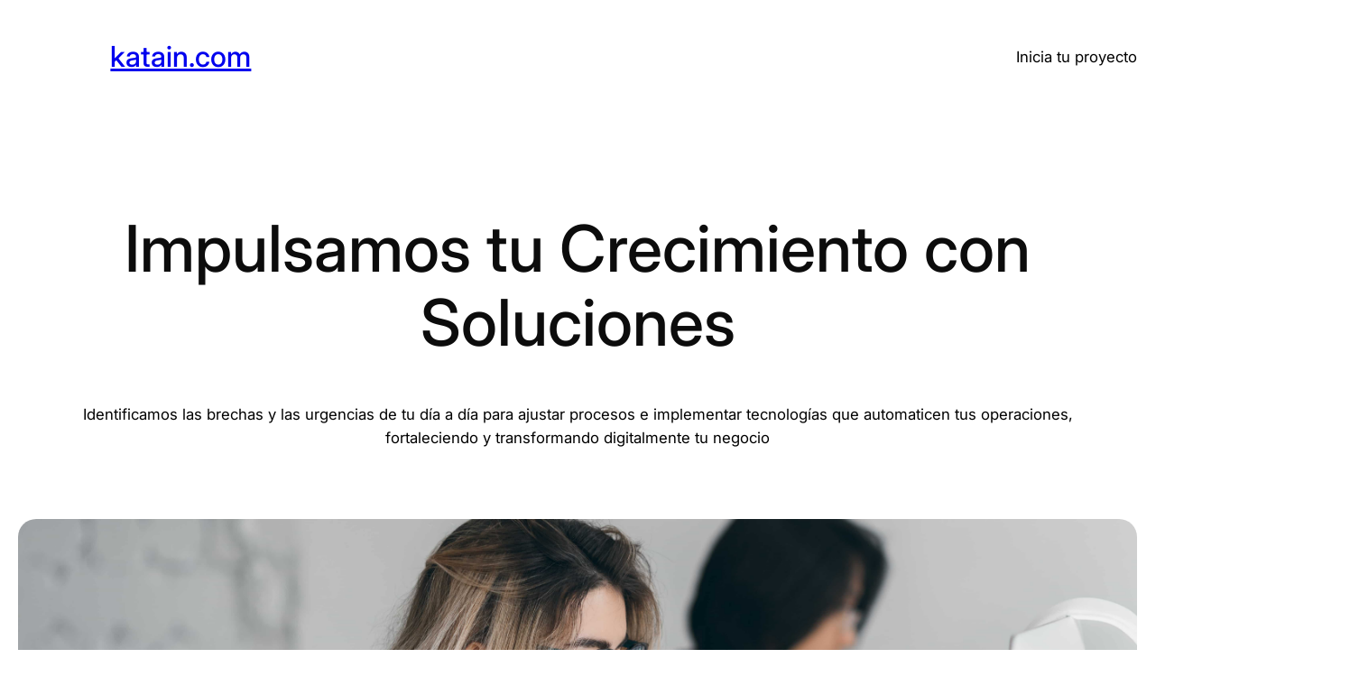

--- FILE ---
content_type: text/html; charset=UTF-8
request_url: https://katain.com/
body_size: 41057
content:
<!DOCTYPE html>
<html dir="ltr" lang="en-US" prefix="og: https://ogp.me/ns#">
<head>
	<meta charset="UTF-8" />
	<meta name="viewport" content="width=device-width, initial-scale=1" />
	<style>img:is([sizes="auto" i], [sizes^="auto," i]) { contain-intrinsic-size: 3000px 1500px }</style>
	
		<!-- All in One SEO 4.9.2 - aioseo.com -->
		<title>katain.com -</title>
	<meta name="robots" content="max-image-preview:large" />
	<link rel="canonical" href="https://katain.com/" />
	<meta name="generator" content="All in One SEO (AIOSEO) 4.9.2" />
		<meta property="og:locale" content="en_US" />
		<meta property="og:site_name" content="katain.com -" />
		<meta property="og:type" content="website" />
		<meta property="og:title" content="katain.com -" />
		<meta property="og:url" content="https://katain.com/" />
		<meta name="twitter:card" content="summary" />
		<meta name="twitter:title" content="katain.com -" />
		<script type="application/ld+json" class="aioseo-schema">
			{"@context":"https:\/\/schema.org","@graph":[{"@type":"BreadcrumbList","@id":"https:\/\/katain.com\/#breadcrumblist","itemListElement":[{"@type":"ListItem","@id":"https:\/\/katain.com#listItem","position":1,"name":"Home"}]},{"@type":"CollectionPage","@id":"https:\/\/katain.com\/#collectionpage","url":"https:\/\/katain.com\/","name":"katain.com -","inLanguage":"en-US","isPartOf":{"@id":"https:\/\/katain.com\/#website"},"breadcrumb":{"@id":"https:\/\/katain.com\/#breadcrumblist"},"about":{"@id":"https:\/\/katain.com\/#organization"}},{"@type":"Organization","@id":"https:\/\/katain.com\/#organization","name":"katain.com","url":"https:\/\/katain.com\/"},{"@type":"WebSite","@id":"https:\/\/katain.com\/#website","url":"https:\/\/katain.com\/","name":"katain.com","inLanguage":"en-US","publisher":{"@id":"https:\/\/katain.com\/#organization"}}]}
		</script>
		<!-- All in One SEO -->


<link rel='dns-prefetch' href='//www.googletagmanager.com' />
<link rel="alternate" type="application/rss+xml" title="katain.com &raquo; Feed" href="https://katain.com/feed/" />
<link rel="alternate" type="application/rss+xml" title="katain.com &raquo; Comments Feed" href="https://katain.com/comments/feed/" />
<!-- SureRank Meta Data -->
<link rel="canonical" href="https://katain.com">
<meta name="robots" content="index, follow">
<meta property="og:url" content="https://katain.com">
<meta property="og:site_name" content="katain.com">
<meta property="og:locale" content="en_US">
<meta property="og:type" content="website">
<meta property="og:title" content="katain.com - ">
<meta property="article:published_time" content="2025-11-22T01:59:57+00:00">
<meta property="article:modified_time" content="2025-12-28T02:14:43+00:00">
<meta name="twitter:card" content="summary_large_image">
<meta name="twitter:title" content="katain.com - ">
<script type="application/ld+json" id="surerank-schema">{"@context":"https://schema.org","@graph":[{"@type":"WebSite","@id":"https://katain.com/#website","name":"katain.com","url":"https://katain.com/","potentialAction":{"@id":"https://katain.com/#searchaction"},"publisher":{"@id":"https://katain.com/#organization"}},{"@type":"WebPage","@id":"https://katain.com#webpage","name":"Cuando la tecnología evita un riesgo mayor","inLanguage":"en_US","url":"https://katain.com","isPartOf":{"@id":"https://katain.com/#website"},"publisher":{"@id":"https://katain.com/#organization"}},{"@type":"Organization","@id":"https://katain.com/#organization","name":"katain.com","url":"https://katain.com/ "},{"@type":"SearchAction","@id":"https://katain.com/#searchaction","target":"https://katain.com/?s={search_term_string}","query-input":"required name=search_term_string"}]}</script>
<!-- /SureRank Meta Data -->
<script>
window._wpemojiSettings = {"baseUrl":"https:\/\/s.w.org\/images\/core\/emoji\/16.0.1\/72x72\/","ext":".png","svgUrl":"https:\/\/s.w.org\/images\/core\/emoji\/16.0.1\/svg\/","svgExt":".svg","source":{"concatemoji":"https:\/\/katain.com\/wp-includes\/js\/wp-emoji-release.min.js?ver=6.8.3"}};
/*! This file is auto-generated */
!function(s,n){var o,i,e;function c(e){try{var t={supportTests:e,timestamp:(new Date).valueOf()};sessionStorage.setItem(o,JSON.stringify(t))}catch(e){}}function p(e,t,n){e.clearRect(0,0,e.canvas.width,e.canvas.height),e.fillText(t,0,0);var t=new Uint32Array(e.getImageData(0,0,e.canvas.width,e.canvas.height).data),a=(e.clearRect(0,0,e.canvas.width,e.canvas.height),e.fillText(n,0,0),new Uint32Array(e.getImageData(0,0,e.canvas.width,e.canvas.height).data));return t.every(function(e,t){return e===a[t]})}function u(e,t){e.clearRect(0,0,e.canvas.width,e.canvas.height),e.fillText(t,0,0);for(var n=e.getImageData(16,16,1,1),a=0;a<n.data.length;a++)if(0!==n.data[a])return!1;return!0}function f(e,t,n,a){switch(t){case"flag":return n(e,"\ud83c\udff3\ufe0f\u200d\u26a7\ufe0f","\ud83c\udff3\ufe0f\u200b\u26a7\ufe0f")?!1:!n(e,"\ud83c\udde8\ud83c\uddf6","\ud83c\udde8\u200b\ud83c\uddf6")&&!n(e,"\ud83c\udff4\udb40\udc67\udb40\udc62\udb40\udc65\udb40\udc6e\udb40\udc67\udb40\udc7f","\ud83c\udff4\u200b\udb40\udc67\u200b\udb40\udc62\u200b\udb40\udc65\u200b\udb40\udc6e\u200b\udb40\udc67\u200b\udb40\udc7f");case"emoji":return!a(e,"\ud83e\udedf")}return!1}function g(e,t,n,a){var r="undefined"!=typeof WorkerGlobalScope&&self instanceof WorkerGlobalScope?new OffscreenCanvas(300,150):s.createElement("canvas"),o=r.getContext("2d",{willReadFrequently:!0}),i=(o.textBaseline="top",o.font="600 32px Arial",{});return e.forEach(function(e){i[e]=t(o,e,n,a)}),i}function t(e){var t=s.createElement("script");t.src=e,t.defer=!0,s.head.appendChild(t)}"undefined"!=typeof Promise&&(o="wpEmojiSettingsSupports",i=["flag","emoji"],n.supports={everything:!0,everythingExceptFlag:!0},e=new Promise(function(e){s.addEventListener("DOMContentLoaded",e,{once:!0})}),new Promise(function(t){var n=function(){try{var e=JSON.parse(sessionStorage.getItem(o));if("object"==typeof e&&"number"==typeof e.timestamp&&(new Date).valueOf()<e.timestamp+604800&&"object"==typeof e.supportTests)return e.supportTests}catch(e){}return null}();if(!n){if("undefined"!=typeof Worker&&"undefined"!=typeof OffscreenCanvas&&"undefined"!=typeof URL&&URL.createObjectURL&&"undefined"!=typeof Blob)try{var e="postMessage("+g.toString()+"("+[JSON.stringify(i),f.toString(),p.toString(),u.toString()].join(",")+"));",a=new Blob([e],{type:"text/javascript"}),r=new Worker(URL.createObjectURL(a),{name:"wpTestEmojiSupports"});return void(r.onmessage=function(e){c(n=e.data),r.terminate(),t(n)})}catch(e){}c(n=g(i,f,p,u))}t(n)}).then(function(e){for(var t in e)n.supports[t]=e[t],n.supports.everything=n.supports.everything&&n.supports[t],"flag"!==t&&(n.supports.everythingExceptFlag=n.supports.everythingExceptFlag&&n.supports[t]);n.supports.everythingExceptFlag=n.supports.everythingExceptFlag&&!n.supports.flag,n.DOMReady=!1,n.readyCallback=function(){n.DOMReady=!0}}).then(function(){return e}).then(function(){var e;n.supports.everything||(n.readyCallback(),(e=n.source||{}).concatemoji?t(e.concatemoji):e.wpemoji&&e.twemoji&&(t(e.twemoji),t(e.wpemoji)))}))}((window,document),window._wpemojiSettings);
</script>

<style id='wp-block-site-title-inline-css'>
.wp-block-site-title{box-sizing:border-box}.wp-block-site-title :where(a){color:inherit;font-family:inherit;font-size:inherit;font-style:inherit;font-weight:inherit;letter-spacing:inherit;line-height:inherit;text-decoration:inherit}
</style>
<style id='wp-block-group-inline-css'>
.wp-block-group{box-sizing:border-box}:where(.wp-block-group.wp-block-group-is-layout-constrained){position:relative}
</style>
<style id='wp-block-page-list-inline-css'>
.wp-block-navigation .wp-block-page-list{align-items:var(--navigation-layout-align,initial);background-color:inherit;display:flex;flex-direction:var(--navigation-layout-direction,initial);flex-wrap:var(--navigation-layout-wrap,wrap);justify-content:var(--navigation-layout-justify,initial)}.wp-block-navigation .wp-block-navigation-item{background-color:inherit}.wp-block-page-list{box-sizing:border-box}
</style>
<link rel='stylesheet' id='wp-block-navigation-css' href='https://katain.com/wp-includes/blocks/navigation/style.min.css?ver=6.8.3' media='all' />
<style id='wp-block-button-inline-css'>
.wp-block-button__link{align-content:center;box-sizing:border-box;cursor:pointer;display:inline-block;height:100%;text-align:center;word-break:break-word}.wp-block-button__link.aligncenter{text-align:center}.wp-block-button__link.alignright{text-align:right}:where(.wp-block-button__link){border-radius:9999px;box-shadow:none;padding:calc(.667em + 2px) calc(1.333em + 2px);text-decoration:none}.wp-block-button[style*=text-decoration] .wp-block-button__link{text-decoration:inherit}.wp-block-buttons>.wp-block-button.has-custom-width{max-width:none}.wp-block-buttons>.wp-block-button.has-custom-width .wp-block-button__link{width:100%}.wp-block-buttons>.wp-block-button.has-custom-font-size .wp-block-button__link{font-size:inherit}.wp-block-buttons>.wp-block-button.wp-block-button__width-25{width:calc(25% - var(--wp--style--block-gap, .5em)*.75)}.wp-block-buttons>.wp-block-button.wp-block-button__width-50{width:calc(50% - var(--wp--style--block-gap, .5em)*.5)}.wp-block-buttons>.wp-block-button.wp-block-button__width-75{width:calc(75% - var(--wp--style--block-gap, .5em)*.25)}.wp-block-buttons>.wp-block-button.wp-block-button__width-100{flex-basis:100%;width:100%}.wp-block-buttons.is-vertical>.wp-block-button.wp-block-button__width-25{width:25%}.wp-block-buttons.is-vertical>.wp-block-button.wp-block-button__width-50{width:50%}.wp-block-buttons.is-vertical>.wp-block-button.wp-block-button__width-75{width:75%}.wp-block-button.is-style-squared,.wp-block-button__link.wp-block-button.is-style-squared{border-radius:0}.wp-block-button.no-border-radius,.wp-block-button__link.no-border-radius{border-radius:0!important}:root :where(.wp-block-button .wp-block-button__link.is-style-outline),:root :where(.wp-block-button.is-style-outline>.wp-block-button__link){border:2px solid;padding:.667em 1.333em}:root :where(.wp-block-button .wp-block-button__link.is-style-outline:not(.has-text-color)),:root :where(.wp-block-button.is-style-outline>.wp-block-button__link:not(.has-text-color)){color:currentColor}:root :where(.wp-block-button .wp-block-button__link.is-style-outline:not(.has-background)),:root :where(.wp-block-button.is-style-outline>.wp-block-button__link:not(.has-background)){background-color:initial;background-image:none}
</style>
<style id='wp-block-buttons-inline-css'>
.wp-block-buttons{box-sizing:border-box}.wp-block-buttons.is-vertical{flex-direction:column}.wp-block-buttons.is-vertical>.wp-block-button:last-child{margin-bottom:0}.wp-block-buttons>.wp-block-button{display:inline-block;margin:0}.wp-block-buttons.is-content-justification-left{justify-content:flex-start}.wp-block-buttons.is-content-justification-left.is-vertical{align-items:flex-start}.wp-block-buttons.is-content-justification-center{justify-content:center}.wp-block-buttons.is-content-justification-center.is-vertical{align-items:center}.wp-block-buttons.is-content-justification-right{justify-content:flex-end}.wp-block-buttons.is-content-justification-right.is-vertical{align-items:flex-end}.wp-block-buttons.is-content-justification-space-between{justify-content:space-between}.wp-block-buttons.aligncenter{text-align:center}.wp-block-buttons:not(.is-content-justification-space-between,.is-content-justification-right,.is-content-justification-left,.is-content-justification-center) .wp-block-button.aligncenter{margin-left:auto;margin-right:auto;width:100%}.wp-block-buttons[style*=text-decoration] .wp-block-button,.wp-block-buttons[style*=text-decoration] .wp-block-button__link{text-decoration:inherit}.wp-block-buttons.has-custom-font-size .wp-block-button__link{font-size:inherit}.wp-block-buttons .wp-block-button__link{width:100%}.wp-block-button.aligncenter{text-align:center}
</style>
<style id='wp-block-heading-inline-css'>
h1.has-background,h2.has-background,h3.has-background,h4.has-background,h5.has-background,h6.has-background{padding:1.25em 2.375em}h1.has-text-align-left[style*=writing-mode]:where([style*=vertical-lr]),h1.has-text-align-right[style*=writing-mode]:where([style*=vertical-rl]),h2.has-text-align-left[style*=writing-mode]:where([style*=vertical-lr]),h2.has-text-align-right[style*=writing-mode]:where([style*=vertical-rl]),h3.has-text-align-left[style*=writing-mode]:where([style*=vertical-lr]),h3.has-text-align-right[style*=writing-mode]:where([style*=vertical-rl]),h4.has-text-align-left[style*=writing-mode]:where([style*=vertical-lr]),h4.has-text-align-right[style*=writing-mode]:where([style*=vertical-rl]),h5.has-text-align-left[style*=writing-mode]:where([style*=vertical-lr]),h5.has-text-align-right[style*=writing-mode]:where([style*=vertical-rl]),h6.has-text-align-left[style*=writing-mode]:where([style*=vertical-lr]),h6.has-text-align-right[style*=writing-mode]:where([style*=vertical-rl]){rotate:180deg}
</style>
<style id='wp-block-paragraph-inline-css'>
.is-small-text{font-size:.875em}.is-regular-text{font-size:1em}.is-large-text{font-size:2.25em}.is-larger-text{font-size:3em}.has-drop-cap:not(:focus):first-letter{float:left;font-size:8.4em;font-style:normal;font-weight:100;line-height:.68;margin:.05em .1em 0 0;text-transform:uppercase}body.rtl .has-drop-cap:not(:focus):first-letter{float:none;margin-left:.1em}p.has-drop-cap.has-background{overflow:hidden}:root :where(p.has-background){padding:1.25em 2.375em}:where(p.has-text-color:not(.has-link-color)) a{color:inherit}p.has-text-align-left[style*="writing-mode:vertical-lr"],p.has-text-align-right[style*="writing-mode:vertical-rl"]{rotate:180deg}
</style>
<link rel='stylesheet' id='wp-block-cover-css' href='https://katain.com/wp-includes/blocks/cover/style.min.css?ver=6.8.3' media='all' />
<style id='wp-block-columns-inline-css'>
.wp-block-columns{align-items:normal!important;box-sizing:border-box;display:flex;flex-wrap:wrap!important}@media (min-width:782px){.wp-block-columns{flex-wrap:nowrap!important}}.wp-block-columns.are-vertically-aligned-top{align-items:flex-start}.wp-block-columns.are-vertically-aligned-center{align-items:center}.wp-block-columns.are-vertically-aligned-bottom{align-items:flex-end}@media (max-width:781px){.wp-block-columns:not(.is-not-stacked-on-mobile)>.wp-block-column{flex-basis:100%!important}}@media (min-width:782px){.wp-block-columns:not(.is-not-stacked-on-mobile)>.wp-block-column{flex-basis:0;flex-grow:1}.wp-block-columns:not(.is-not-stacked-on-mobile)>.wp-block-column[style*=flex-basis]{flex-grow:0}}.wp-block-columns.is-not-stacked-on-mobile{flex-wrap:nowrap!important}.wp-block-columns.is-not-stacked-on-mobile>.wp-block-column{flex-basis:0;flex-grow:1}.wp-block-columns.is-not-stacked-on-mobile>.wp-block-column[style*=flex-basis]{flex-grow:0}:where(.wp-block-columns){margin-bottom:1.75em}:where(.wp-block-columns.has-background){padding:1.25em 2.375em}.wp-block-column{flex-grow:1;min-width:0;overflow-wrap:break-word;word-break:break-word}.wp-block-column.is-vertically-aligned-top{align-self:flex-start}.wp-block-column.is-vertically-aligned-center{align-self:center}.wp-block-column.is-vertically-aligned-bottom{align-self:flex-end}.wp-block-column.is-vertically-aligned-stretch{align-self:stretch}.wp-block-column.is-vertically-aligned-bottom,.wp-block-column.is-vertically-aligned-center,.wp-block-column.is-vertically-aligned-top{width:100%}
</style>
<link rel='stylesheet' id='wp-block-image-css' href='https://katain.com/wp-includes/blocks/image/style.min.css?ver=6.8.3' media='all' />
<style id='wp-block-details-inline-css'>
.wp-block-details{box-sizing:border-box}.wp-block-details summary{cursor:pointer}
</style>
<link rel='stylesheet' id='wp-block-social-links-css' href='https://katain.com/wp-includes/blocks/social-links/style.min.css?ver=6.8.3' media='all' />
<style id='wp-block-post-featured-image-inline-css'>
.wp-block-post-featured-image{margin-left:0;margin-right:0}.wp-block-post-featured-image a{display:block;height:100%}.wp-block-post-featured-image :where(img){box-sizing:border-box;height:auto;max-width:100%;vertical-align:bottom;width:100%}.wp-block-post-featured-image.alignfull img,.wp-block-post-featured-image.alignwide img{width:100%}.wp-block-post-featured-image .wp-block-post-featured-image__overlay.has-background-dim{background-color:#000;inset:0;position:absolute}.wp-block-post-featured-image{position:relative}.wp-block-post-featured-image .wp-block-post-featured-image__overlay.has-background-gradient{background-color:initial}.wp-block-post-featured-image .wp-block-post-featured-image__overlay.has-background-dim-0{opacity:0}.wp-block-post-featured-image .wp-block-post-featured-image__overlay.has-background-dim-10{opacity:.1}.wp-block-post-featured-image .wp-block-post-featured-image__overlay.has-background-dim-20{opacity:.2}.wp-block-post-featured-image .wp-block-post-featured-image__overlay.has-background-dim-30{opacity:.3}.wp-block-post-featured-image .wp-block-post-featured-image__overlay.has-background-dim-40{opacity:.4}.wp-block-post-featured-image .wp-block-post-featured-image__overlay.has-background-dim-50{opacity:.5}.wp-block-post-featured-image .wp-block-post-featured-image__overlay.has-background-dim-60{opacity:.6}.wp-block-post-featured-image .wp-block-post-featured-image__overlay.has-background-dim-70{opacity:.7}.wp-block-post-featured-image .wp-block-post-featured-image__overlay.has-background-dim-80{opacity:.8}.wp-block-post-featured-image .wp-block-post-featured-image__overlay.has-background-dim-90{opacity:.9}.wp-block-post-featured-image .wp-block-post-featured-image__overlay.has-background-dim-100{opacity:1}.wp-block-post-featured-image:where(.alignleft,.alignright){width:100%}
</style>
<style id='wp-block-post-date-inline-css'>
.wp-block-post-date{box-sizing:border-box}
</style>
<style id='wp-block-post-title-inline-css'>
.wp-block-post-title{box-sizing:border-box;word-break:break-word}.wp-block-post-title :where(a){display:inline-block;font-family:inherit;font-size:inherit;font-style:inherit;font-weight:inherit;letter-spacing:inherit;line-height:inherit;text-decoration:inherit}
</style>
<style id='wp-block-post-excerpt-inline-css'>
:where(.wp-block-post-excerpt){box-sizing:border-box;margin-bottom:var(--wp--style--block-gap);margin-top:var(--wp--style--block-gap)}.wp-block-post-excerpt__excerpt{margin-bottom:0;margin-top:0}.wp-block-post-excerpt__more-text{margin-bottom:0;margin-top:var(--wp--style--block-gap)}.wp-block-post-excerpt__more-link{display:inline-block}
</style>
<style id='wp-block-post-template-inline-css'>
.wp-block-post-template{box-sizing:border-box;list-style:none;margin-bottom:0;margin-top:0;max-width:100%;padding:0}.wp-block-post-template.is-flex-container{display:flex;flex-direction:row;flex-wrap:wrap;gap:1.25em}.wp-block-post-template.is-flex-container>li{margin:0;width:100%}@media (min-width:600px){.wp-block-post-template.is-flex-container.is-flex-container.columns-2>li{width:calc(50% - .625em)}.wp-block-post-template.is-flex-container.is-flex-container.columns-3>li{width:calc(33.33333% - .83333em)}.wp-block-post-template.is-flex-container.is-flex-container.columns-4>li{width:calc(25% - .9375em)}.wp-block-post-template.is-flex-container.is-flex-container.columns-5>li{width:calc(20% - 1em)}.wp-block-post-template.is-flex-container.is-flex-container.columns-6>li{width:calc(16.66667% - 1.04167em)}}@media (max-width:600px){.wp-block-post-template-is-layout-grid.wp-block-post-template-is-layout-grid.wp-block-post-template-is-layout-grid.wp-block-post-template-is-layout-grid{grid-template-columns:1fr}}.wp-block-post-template-is-layout-constrained>li>.alignright,.wp-block-post-template-is-layout-flow>li>.alignright{float:right;margin-inline-end:0;margin-inline-start:2em}.wp-block-post-template-is-layout-constrained>li>.alignleft,.wp-block-post-template-is-layout-flow>li>.alignleft{float:left;margin-inline-end:2em;margin-inline-start:0}.wp-block-post-template-is-layout-constrained>li>.aligncenter,.wp-block-post-template-is-layout-flow>li>.aligncenter{margin-inline-end:auto;margin-inline-start:auto}
</style>
<style id='wp-block-site-tagline-inline-css'>
.wp-block-site-tagline{box-sizing:border-box}
</style>
<style id='wp-emoji-styles-inline-css'>

	img.wp-smiley, img.emoji {
		display: inline !important;
		border: none !important;
		box-shadow: none !important;
		height: 1em !important;
		width: 1em !important;
		margin: 0 0.07em !important;
		vertical-align: -0.1em !important;
		background: none !important;
		padding: 0 !important;
	}
</style>
<style id='wp-block-library-inline-css'>
:root{--wp-admin-theme-color:#007cba;--wp-admin-theme-color--rgb:0,124,186;--wp-admin-theme-color-darker-10:#006ba1;--wp-admin-theme-color-darker-10--rgb:0,107,161;--wp-admin-theme-color-darker-20:#005a87;--wp-admin-theme-color-darker-20--rgb:0,90,135;--wp-admin-border-width-focus:2px;--wp-block-synced-color:#7a00df;--wp-block-synced-color--rgb:122,0,223;--wp-bound-block-color:var(--wp-block-synced-color)}@media (min-resolution:192dpi){:root{--wp-admin-border-width-focus:1.5px}}.wp-element-button{cursor:pointer}:root{--wp--preset--font-size--normal:16px;--wp--preset--font-size--huge:42px}:root .has-very-light-gray-background-color{background-color:#eee}:root .has-very-dark-gray-background-color{background-color:#313131}:root .has-very-light-gray-color{color:#eee}:root .has-very-dark-gray-color{color:#313131}:root .has-vivid-green-cyan-to-vivid-cyan-blue-gradient-background{background:linear-gradient(135deg,#00d084,#0693e3)}:root .has-purple-crush-gradient-background{background:linear-gradient(135deg,#34e2e4,#4721fb 50%,#ab1dfe)}:root .has-hazy-dawn-gradient-background{background:linear-gradient(135deg,#faaca8,#dad0ec)}:root .has-subdued-olive-gradient-background{background:linear-gradient(135deg,#fafae1,#67a671)}:root .has-atomic-cream-gradient-background{background:linear-gradient(135deg,#fdd79a,#004a59)}:root .has-nightshade-gradient-background{background:linear-gradient(135deg,#330968,#31cdcf)}:root .has-midnight-gradient-background{background:linear-gradient(135deg,#020381,#2874fc)}.has-regular-font-size{font-size:1em}.has-larger-font-size{font-size:2.625em}.has-normal-font-size{font-size:var(--wp--preset--font-size--normal)}.has-huge-font-size{font-size:var(--wp--preset--font-size--huge)}.has-text-align-center{text-align:center}.has-text-align-left{text-align:left}.has-text-align-right{text-align:right}#end-resizable-editor-section{display:none}.aligncenter{clear:both}.items-justified-left{justify-content:flex-start}.items-justified-center{justify-content:center}.items-justified-right{justify-content:flex-end}.items-justified-space-between{justify-content:space-between}.screen-reader-text{border:0;clip-path:inset(50%);height:1px;margin:-1px;overflow:hidden;padding:0;position:absolute;width:1px;word-wrap:normal!important}.screen-reader-text:focus{background-color:#ddd;clip-path:none;color:#444;display:block;font-size:1em;height:auto;left:5px;line-height:normal;padding:15px 23px 14px;text-decoration:none;top:5px;width:auto;z-index:100000}html :where(.has-border-color){border-style:solid}html :where([style*=border-top-color]){border-top-style:solid}html :where([style*=border-right-color]){border-right-style:solid}html :where([style*=border-bottom-color]){border-bottom-style:solid}html :where([style*=border-left-color]){border-left-style:solid}html :where([style*=border-width]){border-style:solid}html :where([style*=border-top-width]){border-top-style:solid}html :where([style*=border-right-width]){border-right-style:solid}html :where([style*=border-bottom-width]){border-bottom-style:solid}html :where([style*=border-left-width]){border-left-style:solid}html :where(img[class*=wp-image-]){height:auto;max-width:100%}:where(figure){margin:0 0 1em}html :where(.is-position-sticky){--wp-admin--admin-bar--position-offset:var(--wp-admin--admin-bar--height,0px)}@media screen and (max-width:600px){html :where(.is-position-sticky){--wp-admin--admin-bar--position-offset:0px}}
</style>
<link rel='stylesheet' id='gutentools-style-css' href='https://katain.com/wp-content/themes/gutentools/style.css?ver=1.0' media='all' />
<link rel='stylesheet' id='fontawesome-css' href='https://katain.com/wp-content/themes/gutentools/assets/font-awesome/css/all.css?ver=5.15.3' media='all' />
<link rel='stylesheet' id='animatecss-css' href='https://katain.com/wp-content/themes/gutentools/assets/css/animate.css?ver=6.8.3' media='all' />
<style id='global-styles-inline-css'>
:root{--wp--preset--aspect-ratio--square: 1;--wp--preset--aspect-ratio--4-3: 4/3;--wp--preset--aspect-ratio--3-4: 3/4;--wp--preset--aspect-ratio--3-2: 3/2;--wp--preset--aspect-ratio--2-3: 2/3;--wp--preset--aspect-ratio--16-9: 16/9;--wp--preset--aspect-ratio--9-16: 9/16;--wp--preset--color--black: #000;--wp--preset--color--cyan-bluish-gray: #abb8c3;--wp--preset--color--white: #fff;--wp--preset--color--pale-pink: #f78da7;--wp--preset--color--vivid-red: #cf2e2e;--wp--preset--color--luminous-vivid-orange: #ff6900;--wp--preset--color--luminous-vivid-amber: #fcb900;--wp--preset--color--light-green-cyan: #7bdcb5;--wp--preset--color--vivid-green-cyan: #00d084;--wp--preset--color--pale-cyan-blue: #8ed1fc;--wp--preset--color--vivid-cyan-blue: #0693e3;--wp--preset--color--vivid-purple: #9b51e0;--wp--preset--color--primary: #1F316F;--wp--preset--color--secondary: #1A4870;--wp--preset--color--tertiary: #f8f9f8;--wp--preset--color--secondary-bg: #F9DBBA;--wp--preset--color--base: #F4F4F4;--wp--preset--color--contrast: #0C0C0C;--wp--preset--color--dark-text-color: #121212;--wp--preset--color--link-color: #111111;--wp--preset--color--button-hover-text-color: #f2f2f2;--wp--preset--color--button-hover-color: #2F479F;--wp--preset--gradient--vivid-cyan-blue-to-vivid-purple: linear-gradient(135deg,rgba(6,147,227,1) 0%,rgb(155,81,224) 100%);--wp--preset--gradient--light-green-cyan-to-vivid-green-cyan: linear-gradient(135deg,rgb(122,220,180) 0%,rgb(0,208,130) 100%);--wp--preset--gradient--luminous-vivid-amber-to-luminous-vivid-orange: linear-gradient(135deg,rgba(252,185,0,1) 0%,rgba(255,105,0,1) 100%);--wp--preset--gradient--luminous-vivid-orange-to-vivid-red: linear-gradient(135deg,rgba(255,105,0,1) 0%,rgb(207,46,46) 100%);--wp--preset--gradient--very-light-gray-to-cyan-bluish-gray: linear-gradient(135deg,rgb(238,238,238) 0%,rgb(169,184,195) 100%);--wp--preset--gradient--cool-to-warm-spectrum: linear-gradient(135deg,rgb(74,234,220) 0%,rgb(151,120,209) 20%,rgb(207,42,186) 40%,rgb(238,44,130) 60%,rgb(251,105,98) 80%,rgb(254,248,76) 100%);--wp--preset--gradient--blush-light-purple: linear-gradient(135deg,rgb(255,206,236) 0%,rgb(152,150,240) 100%);--wp--preset--gradient--blush-bordeaux: linear-gradient(135deg,rgb(254,205,165) 0%,rgb(254,45,45) 50%,rgb(107,0,62) 100%);--wp--preset--gradient--luminous-dusk: linear-gradient(135deg,rgb(255,203,112) 0%,rgb(199,81,192) 50%,rgb(65,88,208) 100%);--wp--preset--gradient--pale-ocean: linear-gradient(135deg,rgb(255,245,203) 0%,rgb(182,227,212) 50%,rgb(51,167,181) 100%);--wp--preset--gradient--electric-grass: linear-gradient(135deg,rgb(202,248,128) 0%,rgb(113,206,126) 100%);--wp--preset--gradient--midnight: linear-gradient(135deg,rgb(2,3,129) 0%,rgb(40,116,252) 100%);--wp--preset--gradient--gradient-1: linear-gradient(to bottom, #cfcabe 0%, #F9F9F9 100%);--wp--preset--font-size--small: clamp(0.6rem, 0.6rem + ((1vw - 0.2rem) * 0.49), 0.9rem);--wp--preset--font-size--medium: 1.05rem;--wp--preset--font-size--large: clamp(1.39rem, 1.39rem + ((1vw - 0.2rem) * 0.751), 1.85rem);--wp--preset--font-size--x-large: clamp(1.563rem, 1.563rem + ((1vw - 0.2rem) * 1.734), 2.625rem);--wp--preset--font-size--sml-medium: clamp(0.8rem, 0.8rem + ((1vw - 0.2rem) * 0.327), 1rem);--wp--preset--font-size--mdm-large: clamp(1.188rem, 1.188rem + ((1vw - 0.2rem) * 0.204), 1.313rem);--wp--preset--font-size--xx-large: clamp(1.8rem, 1.8rem + ((1vw - 0.2rem) * 2.367), 3.25rem);--wp--preset--font-family--body: Inter, serif;--wp--preset--spacing--20: min(1.5rem, 2vw);--wp--preset--spacing--30: min(2.5rem, 3vw);--wp--preset--spacing--40: min(4rem, 5vw);--wp--preset--spacing--50: min(6.5rem, 8vw);--wp--preset--spacing--60: min(10.5rem, 13vw);--wp--preset--spacing--70: 3.38rem;--wp--preset--spacing--80: 5.06rem;--wp--preset--spacing--10: 1rem;--wp--preset--shadow--natural: 6px 6px 9px rgba(0, 0, 0, 0.2);--wp--preset--shadow--deep: 12px 12px 50px rgba(0, 0, 0, 0.4);--wp--preset--shadow--sharp: 6px 6px 0px rgba(0, 0, 0, 0.2);--wp--preset--shadow--outlined: 6px 6px 0px -3px rgba(255, 255, 255, 1), 6px 6px rgba(0, 0, 0, 1);--wp--preset--shadow--crisp: 6px 6px 0px rgba(0, 0, 0, 1);}:root { --wp--style--global--content-size: 1300px;--wp--style--global--wide-size: 1300px; }:where(body) { margin: 0; }.wp-site-blocks { padding-top: var(--wp--style--root--padding-top); padding-bottom: var(--wp--style--root--padding-bottom); }.has-global-padding { padding-right: var(--wp--style--root--padding-right); padding-left: var(--wp--style--root--padding-left); }.has-global-padding > .alignfull { margin-right: calc(var(--wp--style--root--padding-right) * -1); margin-left: calc(var(--wp--style--root--padding-left) * -1); }.has-global-padding :where(:not(.alignfull.is-layout-flow) > .has-global-padding:not(.wp-block-block, .alignfull)) { padding-right: 0; padding-left: 0; }.has-global-padding :where(:not(.alignfull.is-layout-flow) > .has-global-padding:not(.wp-block-block, .alignfull)) > .alignfull { margin-left: 0; margin-right: 0; }.wp-site-blocks > .alignleft { float: left; margin-right: 2em; }.wp-site-blocks > .alignright { float: right; margin-left: 2em; }.wp-site-blocks > .aligncenter { justify-content: center; margin-left: auto; margin-right: auto; }:where(.wp-site-blocks) > * { margin-block-start: 1.2rem; margin-block-end: 0; }:where(.wp-site-blocks) > :first-child { margin-block-start: 0; }:where(.wp-site-blocks) > :last-child { margin-block-end: 0; }:root { --wp--style--block-gap: 1.2rem; }:root :where(.is-layout-flow) > :first-child{margin-block-start: 0;}:root :where(.is-layout-flow) > :last-child{margin-block-end: 0;}:root :where(.is-layout-flow) > *{margin-block-start: 1.2rem;margin-block-end: 0;}:root :where(.is-layout-constrained) > :first-child{margin-block-start: 0;}:root :where(.is-layout-constrained) > :last-child{margin-block-end: 0;}:root :where(.is-layout-constrained) > *{margin-block-start: 1.2rem;margin-block-end: 0;}:root :where(.is-layout-flex){gap: 1.2rem;}:root :where(.is-layout-grid){gap: 1.2rem;}.is-layout-flow > .alignleft{float: left;margin-inline-start: 0;margin-inline-end: 2em;}.is-layout-flow > .alignright{float: right;margin-inline-start: 2em;margin-inline-end: 0;}.is-layout-flow > .aligncenter{margin-left: auto !important;margin-right: auto !important;}.is-layout-constrained > .alignleft{float: left;margin-inline-start: 0;margin-inline-end: 2em;}.is-layout-constrained > .alignright{float: right;margin-inline-start: 2em;margin-inline-end: 0;}.is-layout-constrained > .aligncenter{margin-left: auto !important;margin-right: auto !important;}.is-layout-constrained > :where(:not(.alignleft):not(.alignright):not(.alignfull)){max-width: var(--wp--style--global--content-size);margin-left: auto !important;margin-right: auto !important;}.is-layout-constrained > .alignwide{max-width: var(--wp--style--global--wide-size);}body .is-layout-flex{display: flex;}.is-layout-flex{flex-wrap: wrap;align-items: center;}.is-layout-flex > :is(*, div){margin: 0;}body .is-layout-grid{display: grid;}.is-layout-grid > :is(*, div){margin: 0;}body{background-color: var(--wp--preset--color--white);color: var(--wp--preset--color--black);font-family: var(--wp--preset--font-family--body);font-size: var(--wp--preset--font-size--medium);font-style: normal;font-weight: 400;line-height: 1.6;--wp--style--root--padding-top: 0px;--wp--style--root--padding-right: var(--wp--preset--spacing--50);--wp--style--root--padding-bottom: 0px;--wp--style--root--padding-left: var(--wp--preset--spacing--50);}a:where(:not(.wp-element-button)){color: var(--wp--preset--color--contrast);text-decoration: underline;}:root :where(a:where(:not(.wp-element-button)):hover){text-decoration: none;}h1, h2, h3, h4, h5, h6{color: var(--wp--preset--color--contrast);font-weight: 500;line-height: 1.2;}h1{font-family: var(--wp--preset--font-family--body);font-size: var(--wp--preset--font-size--xx-large);line-height: 1.15;}h2{font-family: var(--wp--preset--font-family--body);font-size: var(--wp--preset--font-size--x-large);}h3{font-family: var(--wp--preset--font-family--body);font-size: var(--wp--preset--font-size--large);}h4{font-size: var(--wp--preset--font-size--mdm-large);}h5{font-size: var(--wp--preset--font-size--medium);}h6{font-size: var(--wp--preset--font-size--small);}:root :where(.wp-element-button, .wp-block-button__link){background-color: #32373c;border-width: 0;color: #fff;font-family: inherit;font-size: inherit;line-height: inherit;padding: calc(0.667em + 2px) calc(1.333em + 2px);text-decoration: none;}:root :where(.wp-element-caption, .wp-block-audio figcaption, .wp-block-embed figcaption, .wp-block-gallery figcaption, .wp-block-image figcaption, .wp-block-table figcaption, .wp-block-video figcaption){color: var(--wp--preset--color--contrast);font-size: 0.8rem;}.has-black-color{color: var(--wp--preset--color--black) !important;}.has-cyan-bluish-gray-color{color: var(--wp--preset--color--cyan-bluish-gray) !important;}.has-white-color{color: var(--wp--preset--color--white) !important;}.has-pale-pink-color{color: var(--wp--preset--color--pale-pink) !important;}.has-vivid-red-color{color: var(--wp--preset--color--vivid-red) !important;}.has-luminous-vivid-orange-color{color: var(--wp--preset--color--luminous-vivid-orange) !important;}.has-luminous-vivid-amber-color{color: var(--wp--preset--color--luminous-vivid-amber) !important;}.has-light-green-cyan-color{color: var(--wp--preset--color--light-green-cyan) !important;}.has-vivid-green-cyan-color{color: var(--wp--preset--color--vivid-green-cyan) !important;}.has-pale-cyan-blue-color{color: var(--wp--preset--color--pale-cyan-blue) !important;}.has-vivid-cyan-blue-color{color: var(--wp--preset--color--vivid-cyan-blue) !important;}.has-vivid-purple-color{color: var(--wp--preset--color--vivid-purple) !important;}.has-primary-color{color: var(--wp--preset--color--primary) !important;}.has-secondary-color{color: var(--wp--preset--color--secondary) !important;}.has-tertiary-color{color: var(--wp--preset--color--tertiary) !important;}.has-secondary-bg-color{color: var(--wp--preset--color--secondary-bg) !important;}.has-base-color{color: var(--wp--preset--color--base) !important;}.has-contrast-color{color: var(--wp--preset--color--contrast) !important;}.has-dark-text-color-color{color: var(--wp--preset--color--dark-text-color) !important;}.has-link-color-color{color: var(--wp--preset--color--link-color) !important;}.has-button-hover-text-color-color{color: var(--wp--preset--color--button-hover-text-color) !important;}.has-button-hover-color-color{color: var(--wp--preset--color--button-hover-color) !important;}.has-black-background-color{background-color: var(--wp--preset--color--black) !important;}.has-cyan-bluish-gray-background-color{background-color: var(--wp--preset--color--cyan-bluish-gray) !important;}.has-white-background-color{background-color: var(--wp--preset--color--white) !important;}.has-pale-pink-background-color{background-color: var(--wp--preset--color--pale-pink) !important;}.has-vivid-red-background-color{background-color: var(--wp--preset--color--vivid-red) !important;}.has-luminous-vivid-orange-background-color{background-color: var(--wp--preset--color--luminous-vivid-orange) !important;}.has-luminous-vivid-amber-background-color{background-color: var(--wp--preset--color--luminous-vivid-amber) !important;}.has-light-green-cyan-background-color{background-color: var(--wp--preset--color--light-green-cyan) !important;}.has-vivid-green-cyan-background-color{background-color: var(--wp--preset--color--vivid-green-cyan) !important;}.has-pale-cyan-blue-background-color{background-color: var(--wp--preset--color--pale-cyan-blue) !important;}.has-vivid-cyan-blue-background-color{background-color: var(--wp--preset--color--vivid-cyan-blue) !important;}.has-vivid-purple-background-color{background-color: var(--wp--preset--color--vivid-purple) !important;}.has-primary-background-color{background-color: var(--wp--preset--color--primary) !important;}.has-secondary-background-color{background-color: var(--wp--preset--color--secondary) !important;}.has-tertiary-background-color{background-color: var(--wp--preset--color--tertiary) !important;}.has-secondary-bg-background-color{background-color: var(--wp--preset--color--secondary-bg) !important;}.has-base-background-color{background-color: var(--wp--preset--color--base) !important;}.has-contrast-background-color{background-color: var(--wp--preset--color--contrast) !important;}.has-dark-text-color-background-color{background-color: var(--wp--preset--color--dark-text-color) !important;}.has-link-color-background-color{background-color: var(--wp--preset--color--link-color) !important;}.has-button-hover-text-color-background-color{background-color: var(--wp--preset--color--button-hover-text-color) !important;}.has-button-hover-color-background-color{background-color: var(--wp--preset--color--button-hover-color) !important;}.has-black-border-color{border-color: var(--wp--preset--color--black) !important;}.has-cyan-bluish-gray-border-color{border-color: var(--wp--preset--color--cyan-bluish-gray) !important;}.has-white-border-color{border-color: var(--wp--preset--color--white) !important;}.has-pale-pink-border-color{border-color: var(--wp--preset--color--pale-pink) !important;}.has-vivid-red-border-color{border-color: var(--wp--preset--color--vivid-red) !important;}.has-luminous-vivid-orange-border-color{border-color: var(--wp--preset--color--luminous-vivid-orange) !important;}.has-luminous-vivid-amber-border-color{border-color: var(--wp--preset--color--luminous-vivid-amber) !important;}.has-light-green-cyan-border-color{border-color: var(--wp--preset--color--light-green-cyan) !important;}.has-vivid-green-cyan-border-color{border-color: var(--wp--preset--color--vivid-green-cyan) !important;}.has-pale-cyan-blue-border-color{border-color: var(--wp--preset--color--pale-cyan-blue) !important;}.has-vivid-cyan-blue-border-color{border-color: var(--wp--preset--color--vivid-cyan-blue) !important;}.has-vivid-purple-border-color{border-color: var(--wp--preset--color--vivid-purple) !important;}.has-primary-border-color{border-color: var(--wp--preset--color--primary) !important;}.has-secondary-border-color{border-color: var(--wp--preset--color--secondary) !important;}.has-tertiary-border-color{border-color: var(--wp--preset--color--tertiary) !important;}.has-secondary-bg-border-color{border-color: var(--wp--preset--color--secondary-bg) !important;}.has-base-border-color{border-color: var(--wp--preset--color--base) !important;}.has-contrast-border-color{border-color: var(--wp--preset--color--contrast) !important;}.has-dark-text-color-border-color{border-color: var(--wp--preset--color--dark-text-color) !important;}.has-link-color-border-color{border-color: var(--wp--preset--color--link-color) !important;}.has-button-hover-text-color-border-color{border-color: var(--wp--preset--color--button-hover-text-color) !important;}.has-button-hover-color-border-color{border-color: var(--wp--preset--color--button-hover-color) !important;}.has-vivid-cyan-blue-to-vivid-purple-gradient-background{background: var(--wp--preset--gradient--vivid-cyan-blue-to-vivid-purple) !important;}.has-light-green-cyan-to-vivid-green-cyan-gradient-background{background: var(--wp--preset--gradient--light-green-cyan-to-vivid-green-cyan) !important;}.has-luminous-vivid-amber-to-luminous-vivid-orange-gradient-background{background: var(--wp--preset--gradient--luminous-vivid-amber-to-luminous-vivid-orange) !important;}.has-luminous-vivid-orange-to-vivid-red-gradient-background{background: var(--wp--preset--gradient--luminous-vivid-orange-to-vivid-red) !important;}.has-very-light-gray-to-cyan-bluish-gray-gradient-background{background: var(--wp--preset--gradient--very-light-gray-to-cyan-bluish-gray) !important;}.has-cool-to-warm-spectrum-gradient-background{background: var(--wp--preset--gradient--cool-to-warm-spectrum) !important;}.has-blush-light-purple-gradient-background{background: var(--wp--preset--gradient--blush-light-purple) !important;}.has-blush-bordeaux-gradient-background{background: var(--wp--preset--gradient--blush-bordeaux) !important;}.has-luminous-dusk-gradient-background{background: var(--wp--preset--gradient--luminous-dusk) !important;}.has-pale-ocean-gradient-background{background: var(--wp--preset--gradient--pale-ocean) !important;}.has-electric-grass-gradient-background{background: var(--wp--preset--gradient--electric-grass) !important;}.has-midnight-gradient-background{background: var(--wp--preset--gradient--midnight) !important;}.has-gradient-1-gradient-background{background: var(--wp--preset--gradient--gradient-1) !important;}.has-small-font-size{font-size: var(--wp--preset--font-size--small) !important;}.has-medium-font-size{font-size: var(--wp--preset--font-size--medium) !important;}.has-large-font-size{font-size: var(--wp--preset--font-size--large) !important;}.has-x-large-font-size{font-size: var(--wp--preset--font-size--x-large) !important;}.has-sml-medium-font-size{font-size: var(--wp--preset--font-size--sml-medium) !important;}.has-mdm-large-font-size{font-size: var(--wp--preset--font-size--mdm-large) !important;}.has-xx-large-font-size{font-size: var(--wp--preset--font-size--xx-large) !important;}.has-body-font-family{font-family: var(--wp--preset--font-family--body) !important;}
:root :where(.wp-block-button .wp-block-button__link){background-color: var(--wp--preset--color--primary);border-radius: 50px;color: var(--wp--preset--color--button-hover-text-color);font-size: var(--wp--preset--font-size--sml-medium);font-style: normal;font-weight: 500;padding-top: clamp(0.75rem, 2.5vw, 0.938rem);padding-right: clamp(1.563px, 2.5vw, 1.875rem);padding-bottom: clamp(0.75rem, 2.5vw, 0.938rem);padding-left: clamp(1.563px, 2.5vw, 1.875rem);text-transform: capitalize;}
:root :where(p){color: var(--wp--preset--color--contrast-2);font-size: var(--wp--preset--font-size--sml-medium);}
:root :where(.wp-block-buttons-is-layout-flow) > :first-child{margin-block-start: 0;}:root :where(.wp-block-buttons-is-layout-flow) > :last-child{margin-block-end: 0;}:root :where(.wp-block-buttons-is-layout-flow) > *{margin-block-start: 0.7rem;margin-block-end: 0;}:root :where(.wp-block-buttons-is-layout-constrained) > :first-child{margin-block-start: 0;}:root :where(.wp-block-buttons-is-layout-constrained) > :last-child{margin-block-end: 0;}:root :where(.wp-block-buttons-is-layout-constrained) > *{margin-block-start: 0.7rem;margin-block-end: 0;}:root :where(.wp-block-buttons-is-layout-flex){gap: 0.7rem;}:root :where(.wp-block-buttons-is-layout-grid){gap: 0.7rem;}
:root :where(.wp-block-navigation){font-weight: 500;}
:root :where(.wp-block-navigation a:where(:not(.wp-element-button))){line-height: 1.2;text-decoration: none;}
:root :where(.wp-block-navigation a:where(:not(.wp-element-button)):hover){text-decoration: none;}
:root :where(.wp-block-post-date){color: var(--wp--preset--color--contrast);font-size: var(--wp--preset--font-size--sml-medium);}
:root :where(.wp-block-post-date a:where(:not(.wp-element-button))){color: var(--wp--preset--color--contrast);font-size: var(--wp--preset--font-size--sml-medium);text-decoration: none;}
:root :where(.wp-block-post-date a:where(:not(.wp-element-button)):hover){text-decoration: underline;}
:root :where(.wp-block-post-excerpt){line-height: 1.6;}
:root :where(.wp-block-post-featured-image img, .wp-block-post-featured-image .block-editor-media-placeholder, .wp-block-post-featured-image .wp-block-post-featured-image__overlay){border-radius: var(--wp--preset--spacing--20);}
:root :where(.wp-block-post-title a:where(:not(.wp-element-button))){text-decoration: none;}
:root :where(.wp-block-post-title a:where(:not(.wp-element-button)):hover){color: var(--wp--preset--color--primary);}
:root :where(.wp-block-site-tagline){color: var(--wp--preset--color--contrast);font-size: var(--wp--preset--font-size--small);}
:root :where(.wp-block-site-title){font-size: clamp(0.875rem, 0.875rem + ((1vw - 0.2rem) * 0.531), 1.2rem);font-style: normal;font-weight: 600;}
:root :where(.wp-block-site-title a:where(:not(.wp-element-button))){text-decoration: none;}
:root :where(.wp-block-site-title a:where(:not(.wp-element-button)):hover){text-decoration: none;}
</style>
<style id='core-block-supports-inline-css'>
.wp-container-core-navigation-is-layout-1487fe41{gap:40px;}.wp-container-core-group-is-layout-9366075c{justify-content:space-between;}.wp-container-core-group-is-layout-6569583f > .alignfull{margin-right:calc(20px * -1);margin-left:calc(20px * -1);}.wp-container-core-group-is-layout-ae26471b > :where(:not(.alignleft):not(.alignright):not(.alignfull)){max-width:900px;margin-left:auto !important;margin-right:auto !important;}.wp-container-core-group-is-layout-ae26471b > .alignwide{max-width:900px;}.wp-container-core-group-is-layout-ae26471b .alignfull{max-width:none;}.wp-container-core-group-is-layout-ae26471b > .alignfull{margin-right:calc(20px * -1);margin-left:calc(20px * -1);}.wp-container-core-group-is-layout-eb4ce4da > .alignfull{margin-right:calc(20px * -1);margin-left:calc(20px * -1);}.wp-container-content-432d1f4f{flex-basis:500px;}.wp-container-content-6511ad4a{flex-basis:700px;}.wp-container-core-group-is-layout-32452c2f{gap:var(--wp--preset--spacing--20);justify-content:space-between;}.wp-container-core-group-is-layout-0c8748fe > .alignfull{margin-right:calc(0px * -1);margin-left:calc(0px * -1);}.wp-container-core-group-is-layout-0c8748fe > *{margin-block-start:0;margin-block-end:0;}.wp-container-core-group-is-layout-0c8748fe > * + *{margin-block-start:0;margin-block-end:0;}.wp-container-core-columns-is-layout-08c01c1c{flex-wrap:nowrap;gap:var(--wp--preset--spacing--40) var(--wp--preset--spacing--40);}.wp-container-core-group-is-layout-b2082ebc > .alignfull{margin-right:calc(20px * -1);margin-left:calc(20px * -1);}.wp-elements-524046770cbfa8a3a432b2e6fdeb33c2 a:where(:not(.wp-element-button)){color:var(--wp--preset--color--base-2);}.wp-elements-e764473ab12e0ba938096f3eb125b4ef a:where(:not(.wp-element-button)){color:var(--wp--preset--color--base-2);}.wp-container-core-group-is-layout-b5cd8a94{gap:6px;flex-direction:column;align-items:flex-start;}.wp-container-core-group-is-layout-a7f9386e{flex-wrap:nowrap;gap:var(--wp--preset--spacing--20);align-items:flex-start;}.wp-elements-cf870b26dd860847a9d3f8feb87bf937 a:where(:not(.wp-element-button)){color:var(--wp--preset--color--base-2);}.wp-elements-aeb1e8dd62195c4fff44e05f89142d43 a:where(:not(.wp-element-button)){color:var(--wp--preset--color--base-2);}.wp-container-core-group-is-layout-326729e0{flex-wrap:nowrap;gap:var(--wp--preset--spacing--20);align-items:flex-start;}.wp-elements-fd2e7d1d40f4c60052c5e211cd0a08e3 a:where(:not(.wp-element-button)){color:var(--wp--preset--color--base-2);}.wp-elements-8aa95c36bd2756b2214c53cdef4fb33b a:where(:not(.wp-element-button)){color:var(--wp--preset--color--base-2);}.wp-container-core-group-is-layout-ec51ddd9{flex-wrap:nowrap;gap:var(--wp--preset--spacing--20);align-items:flex-start;}.wp-container-core-column-is-layout-f5bb311e > *{margin-block-start:0;margin-block-end:0;}.wp-container-core-column-is-layout-f5bb311e > * + *{margin-block-start:var(--wp--preset--spacing--30);margin-block-end:0;}.wp-container-core-columns-is-layout-7b1dceec{flex-wrap:nowrap;gap:60px 80px;}.wp-container-core-columns-is-layout-0fdf43c2{flex-wrap:nowrap;gap:var(--wp--preset--spacing--10) var(--wp--preset--spacing--60);}.wp-container-core-group-is-layout-80fb368b > .alignfull{margin-right:calc(var(--wp--preset--spacing--30) * -1);margin-left:calc(var(--wp--preset--spacing--30) * -1);}.wp-container-core-group-is-layout-264c60e1{grid-template-columns:repeat(auto-fill, minmax(min(15rem, 100%), 1fr));container-type:inline-size;gap:var(--wp--preset--spacing--30);}.wp-container-core-buttons-is-layout-b6b71352{flex-wrap:nowrap;}.wp-container-core-group-is-layout-8f753979{gap:var(--wp--preset--spacing--20);justify-content:space-between;align-items:flex-end;}.wp-container-core-group-is-layout-1fd65f9c > .alignfull{margin-right:calc(0px * -1);margin-left:calc(0px * -1);}.wp-container-core-group-is-layout-c385debf > .alignfull{margin-right:calc(var(--wp--preset--spacing--20) * -1);margin-left:calc(var(--wp--preset--spacing--20) * -1);}.wp-container-core-post-template-is-layout-49315495{grid-template-columns:repeat(auto-fill, minmax(min(20rem, 100%), 1fr));container-type:inline-size;gap:var(--wp--preset--spacing--30);}.wp-elements-202ddc0e4e4242d1f11e064f1b085d74 a:where(:not(.wp-element-button)){color:#ff8c00;}.wp-container-core-group-is-layout-55be18d4 > .alignfull{margin-left:calc(15px * -1);}.wp-container-core-group-is-layout-4b827052{gap:0;flex-direction:column;align-items:flex-start;}.wp-container-core-group-is-layout-37541899{grid-template-columns:repeat(auto-fill, minmax(min(20rem, 100%), 1fr));container-type:inline-size;gap:var(--wp--preset--spacing--30);}.wp-elements-465c2c74614d410d2be4cfa888d3eb5a a:where(:not(.wp-element-button)){color:var(--wp--preset--color--white);}.wp-elements-b44d4756e1a8f7524baaea3b4238b290 a:where(:not(.wp-element-button)){color:var(--wp--preset--color--base);}.wp-container-core-group-is-layout-3cf901f9{gap:var(--wp--preset--spacing--40);justify-content:center;}.wp-container-core-social-links-is-layout-09de3d64{gap:var(--wp--preset--spacing--30) var(--wp--preset--spacing--30);justify-content:center;}.wp-container-core-group-is-layout-d0cf5142 > :where(:not(.alignleft):not(.alignright):not(.alignfull)){max-width:800px;margin-left:auto !important;margin-right:auto !important;}.wp-container-core-group-is-layout-d0cf5142 > .alignwide{max-width:800px;}.wp-container-core-group-is-layout-d0cf5142 .alignfull{max-width:none;}.wp-container-core-group-is-layout-e65c3bcb > .alignfull{margin-right:calc(20px * -1);margin-left:calc(20px * -1);}.wp-elements-b1e237617329226d9600f468098cf9aa a:where(:not(.wp-element-button)){color:var(--wp--preset--color--base);}.wp-container-core-group-is-layout-a23013b0 > *{margin-block-start:0;margin-block-end:0;}.wp-container-core-group-is-layout-a23013b0 > * + *{margin-block-start:0;margin-block-end:0;}
</style>
<style id='wp-block-template-skip-link-inline-css'>

		.skip-link.screen-reader-text {
			border: 0;
			clip-path: inset(50%);
			height: 1px;
			margin: -1px;
			overflow: hidden;
			padding: 0;
			position: absolute !important;
			width: 1px;
			word-wrap: normal !important;
		}

		.skip-link.screen-reader-text:focus {
			background-color: #eee;
			clip-path: none;
			color: #444;
			display: block;
			font-size: 1em;
			height: auto;
			left: 5px;
			line-height: normal;
			padding: 15px 23px 14px;
			text-decoration: none;
			top: 5px;
			width: auto;
			z-index: 100000;
		}
</style>
<link rel='stylesheet' id='hostinger-reach-subscription-block-css' href='https://katain.com/wp-content/plugins/hostinger-reach/frontend/dist/blocks/subscription.css?ver=1764188007' media='all' />
<link rel='stylesheet' id='uagb-block-css-css' href='https://katain.com/wp-content/uploads/uag-plugin/custom-style-blocks.css?ver=2.19.16' media='all' />
<script src="https://katain.com/wp-includes/js/jquery/jquery.min.js?ver=3.7.1" id="jquery-core-js"></script>
<script src="https://katain.com/wp-includes/js/jquery/jquery-migrate.min.js?ver=3.4.1" id="jquery-migrate-js"></script>
<script src="https://katain.com/wp-content/themes/gutentools/assets/js/wow.js?ver=6.8.3" id="wow-script-js"></script>
<script src="https://katain.com/wp-content/themes/gutentools/assets/js/jquery-sticky.js?ver=6.8.3" id="jquery-sticky-js"></script>
<link rel="https://api.w.org/" href="https://katain.com/wp-json/" /><link rel="EditURI" type="application/rsd+xml" title="RSD" href="https://katain.com/xmlrpc.php?rsd" />
<meta name="generator" content="WordPress 6.8.3" />
<meta name="generator" content="Site Kit by Google 1.166.0" /><script type="importmap" id="wp-importmap">
{"imports":{"@wordpress\/interactivity":"https:\/\/katain.com\/wp-includes\/js\/dist\/script-modules\/interactivity\/index.min.js?ver=55aebb6e0a16726baffb"}}
</script>
<script type="module" src="https://katain.com/wp-includes/js/dist/script-modules/block-library/image/view.min.js?ver=e38a2f910342023b9d19" id="@wordpress/block-library/image/view-js-module"></script>
<script type="module" src="https://katain.com/wp-includes/js/dist/script-modules/block-library/navigation/view.min.js?ver=61572d447d60c0aa5240" id="@wordpress/block-library/navigation/view-js-module"></script>
<link rel="modulepreload" href="https://katain.com/wp-includes/js/dist/script-modules/interactivity/index.min.js?ver=55aebb6e0a16726baffb" id="@wordpress/interactivity-js-modulepreload"><style class='wp-fonts-local'>
@font-face{font-family:Inter;font-style:normal;font-weight:100 900;font-display:fallback;src:url('https://katain.com/wp-content/themes/gutentools/assets/fonts/inter/Inter-VariableFont_opsz,wght.ttf') format('truetype');font-stretch:normal;}
</style>
<style id="uagb-style-conditional-extension">@media (min-width: 1025px){body .uag-hide-desktop.uagb-google-map__wrap,body .uag-hide-desktop{display:none !important}}@media (min-width: 768px) and (max-width: 1024px){body .uag-hide-tab.uagb-google-map__wrap,body .uag-hide-tab{display:none !important}}@media (max-width: 767px){body .uag-hide-mob.uagb-google-map__wrap,body .uag-hide-mob{display:none !important}}</style><style id="uagb-style-frontend-0">.wp-block-uagb-advanced-heading.uagb-block-91d4cff7.wp-block-uagb-advanced-heading {margin-top: 0px;margin-right: 0px;margin-bottom: 0px;margin-left: 0px;padding-top: 0px;padding-right: 0px;padding-bottom: 0px;padding-left: 0px;}.wp-block-uagb-advanced-heading.uagb-block-91d4cff7.wp-block-uagb-advanced-heading .uagb-desc-text{margin-bottom: 50px;}.wp-block-uagb-advanced-heading.uagb-block-91d4cff7.wp-block-uagb-advanced-heading .uagb-highlight{font-style: normal;font-weight: Default;background: #007cba;color: #fff;-webkit-text-fill-color: #fff;}.wp-block-uagb-advanced-heading.uagb-block-91d4cff7.wp-block-uagb-advanced-heading .uagb-highlight::-moz-selection{color: #fff;background: #007cba;-webkit-text-fill-color: #fff;}.wp-block-uagb-advanced-heading.uagb-block-91d4cff7.wp-block-uagb-advanced-heading .uagb-highlight::selection{color: #fff;background: #007cba;-webkit-text-fill-color: #fff;}.uagb-block-a88c6dba.wp-block-uagb-image--layout-default figure img{box-shadow: 0px 0px 0 #00000070;}.uagb-block-a88c6dba.wp-block-uagb-image .wp-block-uagb-image__figure figcaption{font-style: normal;align-self: center;}.uagb-block-a88c6dba.wp-block-uagb-image--layout-overlay figure img{box-shadow: 0px 0px 0 #00000070;}.uagb-block-a88c6dba.wp-block-uagb-image--layout-overlay .wp-block-uagb-image--layout-overlay__color-wrapper{opacity: 0.2;}.uagb-block-a88c6dba.wp-block-uagb-image--layout-overlay .wp-block-uagb-image--layout-overlay__inner{left: 15px;right: 15px;top: 15px;bottom: 15px;}.uagb-block-a88c6dba.wp-block-uagb-image--layout-overlay .wp-block-uagb-image--layout-overlay__inner .uagb-image-heading{font-style: normal;color: #fff;opacity: 1;}.uagb-block-a88c6dba.wp-block-uagb-image--layout-overlay .wp-block-uagb-image--layout-overlay__inner .uagb-image-heading a{color: #fff;}.uagb-block-a88c6dba.wp-block-uagb-image--layout-overlay .wp-block-uagb-image--layout-overlay__inner .uagb-image-caption{opacity: 0;}.uagb-block-a88c6dba.wp-block-uagb-image--layout-overlay .wp-block-uagb-image__figure:hover .wp-block-uagb-image--layout-overlay__color-wrapper{opacity: 1;}.uagb-block-a88c6dba.wp-block-uagb-image .wp-block-uagb-image--layout-overlay__inner .uagb-image-separator{width: 30%;border-top-width: 2px;border-top-color: #fff;opacity: 0;}.uagb-block-a88c6dba.wp-block-uagb-image .wp-block-uagb-image__figure img{width: 1056px;height: auto;}.uagb-block-a88c6dba.wp-block-uagb-image .wp-block-uagb-image__figure:hover .wp-block-uagb-image--layout-overlay__inner .uagb-image-caption{opacity: 1;}.uagb-block-a88c6dba.wp-block-uagb-image .wp-block-uagb-image__figure:hover .wp-block-uagb-image--layout-overlay__inner .uagb-image-separator{opacity: 1;}.uagb-block-a88c6dba.wp-block-uagb-image--layout-default figure:hover img{box-shadow: 0px 0px 0 #00000070;}.uagb-block-a88c6dba.wp-block-uagb-image--layout-overlay figure:hover img{box-shadow: 0px 0px 0 #00000070;}.wp-block-uagb-advanced-heading.uagb-block-8ad1a5fa.wp-block-uagb-advanced-heading {margin-top: 0px;margin-right: 0px;margin-bottom: 0px;margin-left: 0px;padding-top: 24px;padding-right: 0px;padding-bottom: 0px;padding-left: 0px;}.wp-block-uagb-advanced-heading.uagb-block-8ad1a5fa.wp-block-uagb-advanced-heading .uagb-desc-text{margin-bottom: 24px;}.wp-block-uagb-advanced-heading.uagb-block-8ad1a5fa.wp-block-uagb-advanced-heading .uagb-highlight{font-style: normal;font-weight: Default;background: #007cba;color: #fff;-webkit-text-fill-color: #fff;}.wp-block-uagb-advanced-heading.uagb-block-8ad1a5fa.wp-block-uagb-advanced-heading .uagb-highlight::-moz-selection{color: #fff;background: #007cba;-webkit-text-fill-color: #fff;}.wp-block-uagb-advanced-heading.uagb-block-8ad1a5fa.wp-block-uagb-advanced-heading .uagb-highlight::selection{color: #fff;background: #007cba;-webkit-text-fill-color: #fff;}@media only screen and (max-width: 976px) {.uagb-block-a88c6dba.wp-block-uagb-image .wp-block-uagb-image__figure img{width: 1056px;height: auto;}}@media only screen and (max-width: 767px) {.uagb-block-a88c6dba.wp-block-uagb-image .wp-block-uagb-image__figure img{width: 1056px;height: auto;}}</style></head>

<body class="home blog wp-custom-logo wp-embed-responsive wp-theme-gutentools">

<div class="wp-site-blocks"><header class="wp-block-template-part">
<header id="sticky-header" class="wp-block-group has-white-background-color has-background has-global-padding is-layout-constrained wp-container-core-group-is-layout-6569583f wp-block-group-is-layout-constrained" style="padding-top:24px;padding-right:20px;padding-bottom:24px;padding-left:20px">
<div class="wp-block-group is-content-justification-space-between is-layout-flex wp-container-core-group-is-layout-9366075c wp-block-group-is-layout-flex">
<div class="wp-block-group has-global-padding is-layout-constrained wp-block-group-is-layout-constrained"><h1 style="font-size:clamp(20px, 1.25rem + ((1vw - 3.2px) * 1.224), 32px);" class="wp-block-site-title"><a href="https://katain.com" target="_self" rel="home" aria-current="page">katain.com</a></h1></div>


<nav style="font-style:normal;font-weight:600;" class="has-text-color has-black-color is-responsive wp-block-navigation is-layout-flex wp-container-core-navigation-is-layout-1487fe41 wp-block-navigation-is-layout-flex" aria-label="Navigation" 
		 data-wp-interactive="core/navigation" data-wp-context='{"overlayOpenedBy":{"click":false,"hover":false,"focus":false},"type":"overlay","roleAttribute":"","ariaLabel":"Menu"}'><button aria-haspopup="dialog" aria-label="Open menu" class="wp-block-navigation__responsive-container-open" 
				data-wp-on-async--click="actions.openMenuOnClick"
				data-wp-on--keydown="actions.handleMenuKeydown"
			><svg width="24" height="24" xmlns="http://www.w3.org/2000/svg" viewBox="0 0 24 24"><path d="M5 5v1.5h14V5H5zm0 7.8h14v-1.5H5v1.5zM5 19h14v-1.5H5V19z" /></svg></button>
				<div class="wp-block-navigation__responsive-container  has-text-color has-black-color has-background has-white-text-color-background-color"  id="modal-1" 
				data-wp-class--has-modal-open="state.isMenuOpen"
				data-wp-class--is-menu-open="state.isMenuOpen"
				data-wp-watch="callbacks.initMenu"
				data-wp-on--keydown="actions.handleMenuKeydown"
				data-wp-on-async--focusout="actions.handleMenuFocusout"
				tabindex="-1"
			>
					<div class="wp-block-navigation__responsive-close" tabindex="-1">
						<div class="wp-block-navigation__responsive-dialog" 
				data-wp-bind--aria-modal="state.ariaModal"
				data-wp-bind--aria-label="state.ariaLabel"
				data-wp-bind--role="state.roleAttribute"
			>
							<button aria-label="Close menu" class="wp-block-navigation__responsive-container-close" 
				data-wp-on-async--click="actions.closeMenuOnClick"
			><svg xmlns="http://www.w3.org/2000/svg" viewBox="0 0 24 24" width="24" height="24" aria-hidden="true" focusable="false"><path d="m13.06 12 6.47-6.47-1.06-1.06L12 10.94 5.53 4.47 4.47 5.53 10.94 12l-6.47 6.47 1.06 1.06L12 13.06l6.47 6.47 1.06-1.06L13.06 12Z"></path></svg></button>
							<div class="wp-block-navigation__responsive-container-content" 
				data-wp-watch="callbacks.focusFirstElement"
			 id="modal-1-content">
								
							</div>
						</div>
					</div>
				</div></nav>


<div class="wp-block-buttons is-layout-flex wp-block-buttons-is-layout-flex">
<div class="wp-block-button is-style-fill"><a class="wp-block-button__link wp-element-button">Inicia tu proyecto</a></div>
</div>
</div>
</header>
</header>


<div class="wp-block-group has-global-padding is-layout-constrained wp-container-core-group-is-layout-eb4ce4da wp-block-group-is-layout-constrained" style="margin-top:0;margin-bottom:0;padding-top:0;padding-right:20px;padding-bottom:100px;padding-left:20px">
<div class="wp-block-group has-global-padding is-layout-constrained wp-container-core-group-is-layout-ae26471b wp-block-group-is-layout-constrained" style="margin-top:0;margin-bottom:0;padding-top:60px;padding-right:20px;padding-bottom:60px;padding-left:20px">
<h1 class="wp-block-heading has-text-align-center" style="font-size:clamp(38.682px, 2.418rem + ((1vw - 3.2px) * 3.4), 72px);">Impulsamos tu Crecimiento con Soluciones</h1>



<p class="has-text-align-center" style="margin-top:40px">Identificamos las brechas y las urgencias de tu día a día para ajustar procesos e implementar tecnologías que automaticen tus operaciones, fortaleciendo y transformando digitalmente tu negocio</p>
</div>



<div class="wp-block-cover is-light hoverImageWrapper" style="border-radius:20px;margin-top:0;margin-bottom:0;min-height:600px;aspect-ratio:unset;"><img class="wp-block-cover__image-background wp-image-1182" alt="" src="https://katain.com/wp-content/themes/gutentools/assets/images/banner.jpg" data-object-fit="cover"/><span aria-hidden="true" class="wp-block-cover__background has-background-dim-0 has-background-dim"></span><div class="wp-block-cover__inner-container has-global-padding is-layout-constrained wp-block-cover-is-layout-constrained">
<p class="has-text-align-center has-large-font-size"></p>
</div></div>
</div>



<main class="wp-block-group is-layout-flow wp-block-group-is-layout-flow" style="margin-top:0;margin-bottom:0;padding-top:0;padding-right:0;padding-bottom:0;padding-left:0">
<div class="wp-block-group has-tertiary-background-color has-background has-global-padding is-layout-constrained wp-container-core-group-is-layout-b2082ebc wp-block-group-is-layout-constrained" style="margin-top:0;margin-bottom:0;padding-top:100px;padding-right:20px;padding-bottom:100px;padding-left:20px">
<div class="wp-block-group is-content-justification-space-between is-layout-flex wp-container-core-group-is-layout-32452c2f wp-block-group-is-layout-flex" style="margin-top:0;margin-bottom:0;padding-bottom:60px">
<h2 class="wp-block-heading wp-container-content-432d1f4f">Descubra quiénes somos: innovación con propósito</h2>



<p class="wp-container-content-6511ad4a">Katain es una consultora en tecnologías de la información con más de 20 años de experiencia acompañando a empresas y organizaciones en su transformación digital. Integramos procesos, tecnología y gestión para resolver necesidades reales y hacer que las operaciones funcionen mejor.</p>
</div>



<div class="wp-block-columns is-layout-flex wp-container-core-columns-is-layout-08c01c1c wp-block-columns-is-layout-flex">
<div class="wp-block-column is-vertically-aligned-center is-layout-flow wp-block-column-is-layout-flow">
<div class="wp-block-group has-global-padding is-layout-constrained wp-container-core-group-is-layout-0c8748fe wp-block-group-is-layout-constrained" style="border-radius:0px;border-bottom-color:#d1d1d1;border-bottom-width:1px;padding-top:20px;padding-right:0px;padding-bottom:20px;padding-left:0px">
<p class="has-text-align-left has-large-font-size" style="font-style:normal;font-weight:700">15+</p>



<p class="has-text-align-left">Proyectos Software entregados con éxito</p>
</div>



<div class="wp-block-group has-global-padding is-layout-constrained wp-container-core-group-is-layout-0c8748fe wp-block-group-is-layout-constrained" style="border-radius:0px;border-bottom-color:#d1d1d1;border-bottom-width:1px;padding-top:20px;padding-right:0px;padding-bottom:20px;padding-left:0px">
<p class="has-text-align-left has-large-font-size" style="font-style:normal;font-weight:700">20+</p>



<p class="has-text-align-left">Procesos digitales optimizados para empresas</p>
</div>



<div class="wp-block-group has-global-padding is-layout-constrained wp-container-core-group-is-layout-0c8748fe wp-block-group-is-layout-constrained" style="border-radius:0px;border-bottom-color:#d1d1d1;border-bottom-width:1px;padding-top:20px;padding-right:0px;padding-bottom:20px;padding-left:0px">
<p class="has-text-align-left has-large-font-size" style="font-style:normal;font-weight:700">30+</p>



<p class="has-text-align-left">Integraciones entre sistemas</p>
</div>



<div class="wp-block-buttons is-layout-flex wp-block-buttons-is-layout-flex" style="margin-top:40px">
<div class="wp-block-button"><a class="wp-block-button__link has-primary-background-color has-background wp-element-button">Leer más &#8230;</a></div>
</div>
</div>



<div class="wp-block-column is-layout-flow wp-block-column-is-layout-flow" style="flex-basis:60%">
<div class="wp-block-cover is-light hoverImageWrapper" style="border-radius:20px;min-height:500px;aspect-ratio:unset;"><img class="wp-block-cover__image-background wp-image-1182" alt="" src="https://katain.com/wp-content/themes/gutentools/assets/images/banner.jpg" data-object-fit="cover"/><span aria-hidden="true" class="wp-block-cover__background has-background-dim-0 has-background-dim"></span><div class="wp-block-cover__inner-container has-global-padding is-layout-constrained wp-block-cover-is-layout-constrained">
<p class="has-text-align-center has-large-font-size"></p>
</div></div>
</div>
</div>
</div>



<div class="wp-block-group has-global-padding is-layout-constrained wp-container-core-group-is-layout-b2082ebc wp-block-group-is-layout-constrained" style="margin-top:0;margin-bottom:0;padding-top:100px;padding-right:20px;padding-bottom:100px;padding-left:20px">
<div class="wp-block-group has-global-padding is-layout-constrained wp-block-group-is-layout-constrained">
<div class="wp-block-columns is-layout-flex wp-container-core-columns-is-layout-7b1dceec wp-block-columns-is-layout-flex">
<div class="wp-block-column is-layout-flow wp-block-column-is-layout-flow">
<div class="wp-block-cover is-light hoverImageWrapper" style="border-radius:10px;min-height:650px;aspect-ratio:unset;"><img class="wp-block-cover__image-background wp-image-1217" alt="" src="https://katain.com/wp-content/themes/gutentools/assets/images/services.jpg" data-object-fit="cover"/><span aria-hidden="true" class="wp-block-cover__background has-background-dim-0 has-background-dim" style="background-color:#564e4f"></span><div class="wp-block-cover__inner-container has-global-padding is-layout-constrained wp-block-cover-is-layout-constrained">
<p class="has-text-align-center has-large-font-size"></p>
</div></div>
</div>



<div class="wp-block-column is-vertically-aligned-center is-layout-flow wp-container-core-column-is-layout-f5bb311e wp-block-column-is-layout-flow">
<h2 class="wp-block-heading wp-container-content-432d1f4f">Soluciones digitales a medida, diseñadas para tu negocio.</h2>



<div class="wp-block-group is-nowrap is-layout-flex wp-container-core-group-is-layout-a7f9386e wp-block-group-is-layout-flex" style="margin-top:45px;margin-bottom:34px">
<figure class="wp-block-image size-full is-resized"><img src="https://katain.com/wp-content/themes/gutentools/assets/images/icon-1.png" alt="" class="wp-image-1216" style="width:77px;height:auto"/></figure>



<div class="wp-block-group is-vertical is-layout-flex wp-container-core-group-is-layout-b5cd8a94 wp-block-group-is-layout-flex">
<p class="has-base-2-color has-text-color has-link-color has-mdm-large-font-size wp-elements-524046770cbfa8a3a432b2e6fdeb33c2" style="font-style:normal;font-weight:700">Desarrollo de Aplicaciones Móviles</p>



<p class="has-base-2-color has-text-color has-link-color wp-elements-e764473ab12e0ba938096f3eb125b4ef">Creamos aplicaciones nativas y multiplataforma para Android e iOS que permiten a tus clientes interactuar fácilmente con tu negocio, acceder a tus productos y servicios, y mejorar su experiencia digital.</p>
</div>
</div>



<div class="wp-block-group is-nowrap is-layout-flex wp-container-core-group-is-layout-326729e0 wp-block-group-is-layout-flex" style="margin-top:34px;margin-bottom:34px">
<figure class="wp-block-image size-full is-resized"><img src="https://katain.com/wp-content/themes/gutentools/assets/images/icon-2.png" alt="" class="wp-image-1215" style="width:77px;height:auto"/></figure>



<div class="wp-block-group is-vertical is-layout-flex wp-container-core-group-is-layout-b5cd8a94 wp-block-group-is-layout-flex">
<p class="has-base-2-color has-text-color has-link-color has-mdm-large-font-size wp-elements-cf870b26dd860847a9d3f8feb87bf937" style="font-style:normal;font-weight:700">Software a Medida</p>



<p class="has-base-2-color has-text-color has-link-color wp-elements-aeb1e8dd62195c4fff44e05f89142d43">Diseñamos y desarrollamos soluciones de software personalizadas, alineadas a las necesidades reales de tu empresa, utilizando tecnologías modernas para optimizar procesos y generar ventajas competitivas.</p>
</div>
</div>



<div class="wp-block-group is-nowrap is-layout-flex wp-container-core-group-is-layout-ec51ddd9 wp-block-group-is-layout-flex" style="margin-top:34px;margin-bottom:45px">
<figure class="wp-block-image size-full is-resized"><img src="https://katain.com/wp-content/themes/gutentools/assets/images/icon-3.png" alt="" class="wp-image-1214" style="width:77px"/></figure>



<div class="wp-block-group is-vertical is-layout-flex wp-container-core-group-is-layout-b5cd8a94 wp-block-group-is-layout-flex">
<p class="has-base-2-color has-text-color has-link-color has-mdm-large-font-size wp-elements-fd2e7d1d40f4c60052c5e211cd0a08e3" style="font-style:normal;font-weight:700">Transformación Digital</p>



<p class="has-base-2-color has-text-color has-link-color wp-elements-8aa95c36bd2756b2214c53cdef4fb33b">Te acompañamos como socio tecnológico en la digitalización de tus procesos y modelos de negocio, integrando tecnología para mejorar la eficiencia operativa, conectar tu organización y potenciar su crecimiento</p>
</div>
</div>



<div class="wp-block-buttons is-layout-flex wp-block-buttons-is-layout-flex">
<div class="wp-block-button"><a class="wp-block-button__link has-secondary-background-color has-background wp-element-button">See All Work</a></div>
</div>
</div>
</div>
</div>
</div>



<div class="wp-block-group has-tertiary-background-color has-background has-global-padding is-layout-constrained wp-container-core-group-is-layout-b2082ebc wp-block-group-is-layout-constrained" style="margin-top:0;margin-bottom:0;padding-top:100px;padding-right:20px;padding-bottom:100px;padding-left:20px">
<div class="wp-block-group has-global-padding is-layout-constrained wp-block-group-is-layout-constrained">
<div class="wp-block-columns is-layout-flex wp-container-core-columns-is-layout-0fdf43c2 wp-block-columns-is-layout-flex">
<div class="wp-block-column is-vertically-aligned-center is-layout-flow wp-block-column-is-layout-flow">
<h2 class="wp-block-heading wp-container-content-432d1f4f" style="padding-bottom:45px">Preguntas Frecuentes</h2>



<div class="wp-block-group has-global-padding is-layout-constrained wp-block-group-is-layout-constrained">
<details class="wp-block-details has-mdm-large-font-size is-layout-flow wp-block-details-is-layout-flow" style="border-top-style:none;border-top-width:0px;border-right-style:none;border-right-width:0px;border-bottom-color:#d1d1d1;border-bottom-width:1px;border-left-style:none;border-left-width:0px;padding-top:0;padding-right:0;padding-bottom:18px;padding-left:0" open><summary>¿Cuánto cuesta implementar una solución digital y cómo evito sobrecostos?</summary>
<p style="font-style:normal;font-weight:400">El costo depende del alcance, la complejidad y el nivel de personalización del proyecto. En Katain trabajamos con una etapa inicial de diagnóstico, donde definimos objetivos claros, entregables y tiempos, lo que nos permite establecer presupuestos realistas y evitar sobrecostos durante la ejecución.</p>
</details>



<details class="wp-block-details has-mdm-large-font-size is-layout-flow wp-block-details-is-layout-flow" style="border-top-style:none;border-top-width:0px;border-right-style:none;border-right-width:0px;border-bottom-color:#d1d1d1;border-bottom-width:1px;border-left-style:none;border-left-width:0px;padding-top:0;padding-right:0;padding-bottom:18px;padding-left:0"><summary>¿Qué pasa si el proyecto se retrasa o no cumple lo prometido?</summary>
<p style="font-style:normal;font-weight:400">Trabajamos con metodologías ágiles y entregas por etapas, lo que permite ver avances reales desde el inicio. Cada fase es validada contigo, asegurando que el proyecto avance según lo planificado y alineado a tus objetivos de negocio.</p>
</details>



<details class="wp-block-details has-mdm-large-font-size is-layout-flow wp-block-details-is-layout-flow" style="border-top-style:none;border-top-width:0px;border-right-style:none;border-right-width:0px;border-bottom-color:#d1d1d1;border-bottom-width:1px;border-left-style:none;border-left-width:0px;padding-top:0;padding-right:0;padding-bottom:18px;padding-left:0"><summary>¿La implementación afectará mis operaciones actuales?</summary>
<p style="font-style:normal;font-weight:400">Nuestro enfoque prioriza la continuidad de tu negocio. Analizamos tus procesos actuales y planificamos la implementación para minimizar interrupciones, realizando integraciones progresivas y acompañamiento durante todo el proceso de adopción.</p>
</details>



<details class="wp-block-details has-mdm-large-font-size is-layout-flow wp-block-details-is-layout-flow" style="border-top-style:none;border-top-width:0px;border-right-style:none;border-right-width:0px;border-bottom-color:#d1d1d1;border-bottom-width:1px;border-left-style:none;border-left-width:0px;padding-top:0;padding-right:0;padding-bottom:18px;padding-left:0"><summary>¿Quedaré dependiente del proveedor o podré escalar en el futuro?</summary>
<p style="font-style:normal;font-weight:400">Desarrollamos soluciones basadas en tecnologías modernas y escalables, documentadas y pensadas para crecer contigo. Nuestro objetivo es que tengas control sobre tu solución y la libertad de evolucionarla conforme tu negocio lo requiera.</p>
</details>



<details class="wp-block-details has-mdm-large-font-size is-layout-flow wp-block-details-is-layout-flow" style="border-top-style:none;border-top-width:0px;border-right-style:none;border-right-width:0px;border-bottom-color:#d1d1d1;border-bottom-style:none;border-bottom-width:0px;border-left-style:none;border-left-width:0px;padding-top:0;padding-right:0;padding-bottom:18px;padding-left:0"><summary>¿Cómo sé que la solución realmente aportará valor a mi negocio?</summary>
<p style="font-style:normal;font-weight:400">Antes de desarrollar, entendemos tus necesidades reales y definimos indicadores claros de éxito. Cada solución está orientada a mejorar eficiencia, optimizar procesos o generar nuevas oportunidades, asegurando que la tecnología se traduzca en resultados concretos.</p>
</details>
</div>
</div>



<div class="wp-block-column is-vertically-aligned-top is-layout-flow wp-block-column-is-layout-flow">
<div class="wp-block-cover is-light hoverImageWrapper" style="border-radius:10px;min-height:600px;aspect-ratio:unset;"><img class="wp-block-cover__image-background wp-image-1226" alt="" src="https://katain.com/wp-content/themes/gutentools/assets/images/faq.jpg" style="object-position:100% 54%" data-object-fit="cover" data-object-position="100% 54%"/><span aria-hidden="true" class="wp-block-cover__background has-background-dim-0 has-background-dim" style="background-color:#564e4f"></span><div class="wp-block-cover__inner-container has-global-padding is-layout-constrained wp-block-cover-is-layout-constrained">
<p class="has-text-align-center has-large-font-size"></p>
</div></div>
</div>
</div>
</div>
</div>



<div class="wp-block-group has-global-padding is-layout-constrained wp-container-core-group-is-layout-b2082ebc wp-block-group-is-layout-constrained" style="margin-top:0;margin-bottom:0;padding-top:100px;padding-right:20px;padding-bottom:100px;padding-left:20px">
<div class="wp-block-group is-content-justification-space-between is-layout-flex wp-container-core-group-is-layout-32452c2f wp-block-group-is-layout-flex" style="margin-top:0;margin-bottom:0;padding-bottom:60px">
<h2 class="wp-block-heading wp-container-content-432d1f4f">The Driving Force Behind Our Success</h2>



<p class="wp-container-content-6511ad4a">Cras dictum id pharetra suspendisse adipiscing semper mi ipsum amet ante nibh velit cursus imperdiet mus suscipit felis ultricies consectetuer Maximus finibus lorem tempor litora molestie nullam fames etiam donec feugiat himenaeos netus convallis </p>
</div>



<div class="wp-block-group is-layout-grid wp-container-core-group-is-layout-264c60e1 wp-block-group-is-layout-grid">
<div class="wp-block-group has-base-background-color has-background has-global-padding is-layout-constrained wp-container-core-group-is-layout-80fb368b wp-block-group-is-layout-constrained" style="border-radius:10px;padding-top:var(--wp--preset--spacing--30);padding-right:var(--wp--preset--spacing--30);padding-bottom:var(--wp--preset--spacing--30);padding-left:var(--wp--preset--spacing--30)">
<figure data-wp-context="{&quot;imageId&quot;:&quot;69509db4ec6f5&quot;}" data-wp-interactive="core/image" class="wp-block-image size-large has-custom-border wp-lightbox-container"><img data-wp-class--hide="state.isContentHidden" data-wp-class--show="state.isContentVisible" data-wp-init="callbacks.setButtonStyles" data-wp-on-async--click="actions.showLightbox" data-wp-on-async--load="callbacks.setButtonStyles" data-wp-on-async-window--resize="callbacks.setButtonStyles" src="https://katain.com/wp-content/themes/gutentools/assets/images/banner.jpg" alt="waiting-beauty-background-lonely-lady" class="wp-image-798" style="border-radius:50%;aspect-ratio:1;object-fit:cover"/><button
			class="lightbox-trigger"
			type="button"
			aria-haspopup="dialog"
			aria-label="Enlarge"
			data-wp-init="callbacks.initTriggerButton"
			data-wp-on-async--click="actions.showLightbox"
			data-wp-style--right="state.imageButtonRight"
			data-wp-style--top="state.imageButtonTop"
		>
			<svg xmlns="http://www.w3.org/2000/svg" width="12" height="12" fill="none" viewBox="0 0 12 12">
				<path fill="#fff" d="M2 0a2 2 0 0 0-2 2v2h1.5V2a.5.5 0 0 1 .5-.5h2V0H2Zm2 10.5H2a.5.5 0 0 1-.5-.5V8H0v2a2 2 0 0 0 2 2h2v-1.5ZM8 12v-1.5h2a.5.5 0 0 0 .5-.5V8H12v2a2 2 0 0 1-2 2H8Zm2-12a2 2 0 0 1 2 2v2h-1.5V2a.5.5 0 0 0-.5-.5H8V0h2Z" />
			</svg>
		</button></figure>



<p class="has-text-align-center has-mdm-large-font-size" style="font-style:normal;font-weight:600">Sarah Doe</p>



<p class="has-text-align-center has-small-font-size" style="margin-top:0;margin-bottom:0">Manager</p>



<ul class="wp-block-social-links aligncenter is-style-logos-only is-layout-flex wp-block-social-links-is-layout-flex" style="margin-top:5px;margin-right:0;margin-bottom:0;margin-left:0"><li class="wp-social-link wp-social-link-facebook  wp-block-social-link"><a href="#" class="wp-block-social-link-anchor"><svg width="24" height="24" viewBox="0 0 24 24" version="1.1" xmlns="http://www.w3.org/2000/svg" aria-hidden="true" focusable="false"><path d="M12 2C6.5 2 2 6.5 2 12c0 5 3.7 9.1 8.4 9.9v-7H7.9V12h2.5V9.8c0-2.5 1.5-3.9 3.8-3.9 1.1 0 2.2.2 2.2.2v2.5h-1.3c-1.2 0-1.6.8-1.6 1.6V12h2.8l-.4 2.9h-2.3v7C18.3 21.1 22 17 22 12c0-5.5-4.5-10-10-10z"></path></svg><span class="wp-block-social-link-label screen-reader-text">Facebook</span></a></li>

<li class="wp-social-link wp-social-link-instagram  wp-block-social-link"><a href="#" class="wp-block-social-link-anchor"><svg width="24" height="24" viewBox="0 0 24 24" version="1.1" xmlns="http://www.w3.org/2000/svg" aria-hidden="true" focusable="false"><path d="M12,4.622c2.403,0,2.688,0.009,3.637,0.052c0.877,0.04,1.354,0.187,1.671,0.31c0.42,0.163,0.72,0.358,1.035,0.673 c0.315,0.315,0.51,0.615,0.673,1.035c0.123,0.317,0.27,0.794,0.31,1.671c0.043,0.949,0.052,1.234,0.052,3.637 s-0.009,2.688-0.052,3.637c-0.04,0.877-0.187,1.354-0.31,1.671c-0.163,0.42-0.358,0.72-0.673,1.035 c-0.315,0.315-0.615,0.51-1.035,0.673c-0.317,0.123-0.794,0.27-1.671,0.31c-0.949,0.043-1.233,0.052-3.637,0.052 s-2.688-0.009-3.637-0.052c-0.877-0.04-1.354-0.187-1.671-0.31c-0.42-0.163-0.72-0.358-1.035-0.673 c-0.315-0.315-0.51-0.615-0.673-1.035c-0.123-0.317-0.27-0.794-0.31-1.671C4.631,14.688,4.622,14.403,4.622,12 s0.009-2.688,0.052-3.637c0.04-0.877,0.187-1.354,0.31-1.671c0.163-0.42,0.358-0.72,0.673-1.035 c0.315-0.315,0.615-0.51,1.035-0.673c0.317-0.123,0.794-0.27,1.671-0.31C9.312,4.631,9.597,4.622,12,4.622 M12,3 C9.556,3,9.249,3.01,8.289,3.054C7.331,3.098,6.677,3.25,6.105,3.472C5.513,3.702,5.011,4.01,4.511,4.511 c-0.5,0.5-0.808,1.002-1.038,1.594C3.25,6.677,3.098,7.331,3.054,8.289C3.01,9.249,3,9.556,3,12c0,2.444,0.01,2.751,0.054,3.711 c0.044,0.958,0.196,1.612,0.418,2.185c0.23,0.592,0.538,1.094,1.038,1.594c0.5,0.5,1.002,0.808,1.594,1.038 c0.572,0.222,1.227,0.375,2.185,0.418C9.249,20.99,9.556,21,12,21s2.751-0.01,3.711-0.054c0.958-0.044,1.612-0.196,2.185-0.418 c0.592-0.23,1.094-0.538,1.594-1.038c0.5-0.5,0.808-1.002,1.038-1.594c0.222-0.572,0.375-1.227,0.418-2.185 C20.99,14.751,21,14.444,21,12s-0.01-2.751-0.054-3.711c-0.044-0.958-0.196-1.612-0.418-2.185c-0.23-0.592-0.538-1.094-1.038-1.594 c-0.5-0.5-1.002-0.808-1.594-1.038c-0.572-0.222-1.227-0.375-2.185-0.418C14.751,3.01,14.444,3,12,3L12,3z M12,7.378 c-2.552,0-4.622,2.069-4.622,4.622S9.448,16.622,12,16.622s4.622-2.069,4.622-4.622S14.552,7.378,12,7.378z M12,15 c-1.657,0-3-1.343-3-3s1.343-3,3-3s3,1.343,3,3S13.657,15,12,15z M16.804,6.116c-0.596,0-1.08,0.484-1.08,1.08 s0.484,1.08,1.08,1.08c0.596,0,1.08-0.484,1.08-1.08S17.401,6.116,16.804,6.116z"></path></svg><span class="wp-block-social-link-label screen-reader-text">Instagram</span></a></li>

<li class="wp-social-link wp-social-link-twitter  wp-block-social-link"><a href="#" class="wp-block-social-link-anchor"><svg width="24" height="24" viewBox="0 0 24 24" version="1.1" xmlns="http://www.w3.org/2000/svg" aria-hidden="true" focusable="false"><path d="M22.23,5.924c-0.736,0.326-1.527,0.547-2.357,0.646c0.847-0.508,1.498-1.312,1.804-2.27 c-0.793,0.47-1.671,0.812-2.606,0.996C18.324,4.498,17.257,4,16.077,4c-2.266,0-4.103,1.837-4.103,4.103 c0,0.322,0.036,0.635,0.106,0.935C8.67,8.867,5.647,7.234,3.623,4.751C3.27,5.357,3.067,6.062,3.067,6.814 c0,1.424,0.724,2.679,1.825,3.415c-0.673-0.021-1.305-0.206-1.859-0.513c0,0.017,0,0.034,0,0.052c0,1.988,1.414,3.647,3.292,4.023 c-0.344,0.094-0.707,0.144-1.081,0.144c-0.264,0-0.521-0.026-0.772-0.074c0.522,1.63,2.038,2.816,3.833,2.85 c-1.404,1.1-3.174,1.756-5.096,1.756c-0.331,0-0.658-0.019-0.979-0.057c1.816,1.164,3.973,1.843,6.29,1.843 c7.547,0,11.675-6.252,11.675-11.675c0-0.178-0.004-0.355-0.012-0.531C20.985,7.47,21.68,6.747,22.23,5.924z"></path></svg><span class="wp-block-social-link-label screen-reader-text">Twitter</span></a></li></ul>
</div>



<div class="wp-block-group has-base-background-color has-background has-global-padding is-layout-constrained wp-container-core-group-is-layout-80fb368b wp-block-group-is-layout-constrained" style="border-radius:10px;padding-top:var(--wp--preset--spacing--30);padding-right:var(--wp--preset--spacing--30);padding-bottom:var(--wp--preset--spacing--30);padding-left:var(--wp--preset--spacing--30)">
<figure data-wp-context="{&quot;imageId&quot;:&quot;69509db4ed34c&quot;}" data-wp-interactive="core/image" class="wp-block-image size-large has-custom-border wp-lightbox-container"><img data-wp-class--hide="state.isContentHidden" data-wp-class--show="state.isContentVisible" data-wp-init="callbacks.setButtonStyles" data-wp-on-async--click="actions.showLightbox" data-wp-on-async--load="callbacks.setButtonStyles" data-wp-on-async-window--resize="callbacks.setButtonStyles" src="https://katain.com/wp-content/themes/gutentools/assets/images/faq.jpg" alt="waiting-beauty-background-lonely-lady" class="wp-image-798" style="border-radius:50%;aspect-ratio:1;object-fit:cover"/><button
			class="lightbox-trigger"
			type="button"
			aria-haspopup="dialog"
			aria-label="Enlarge"
			data-wp-init="callbacks.initTriggerButton"
			data-wp-on-async--click="actions.showLightbox"
			data-wp-style--right="state.imageButtonRight"
			data-wp-style--top="state.imageButtonTop"
		>
			<svg xmlns="http://www.w3.org/2000/svg" width="12" height="12" fill="none" viewBox="0 0 12 12">
				<path fill="#fff" d="M2 0a2 2 0 0 0-2 2v2h1.5V2a.5.5 0 0 1 .5-.5h2V0H2Zm2 10.5H2a.5.5 0 0 1-.5-.5V8H0v2a2 2 0 0 0 2 2h2v-1.5ZM8 12v-1.5h2a.5.5 0 0 0 .5-.5V8H12v2a2 2 0 0 1-2 2H8Zm2-12a2 2 0 0 1 2 2v2h-1.5V2a.5.5 0 0 0-.5-.5H8V0h2Z" />
			</svg>
		</button></figure>



<p class="has-text-align-center has-mdm-large-font-size" style="font-style:normal;font-weight:600">Sarah Doe</p>



<p class="has-text-align-center has-small-font-size" style="margin-top:0;margin-bottom:0">Manager</p>



<ul class="wp-block-social-links aligncenter is-style-logos-only is-layout-flex wp-block-social-links-is-layout-flex" style="margin-top:5px;margin-right:0;margin-bottom:0;margin-left:0"><li class="wp-social-link wp-social-link-facebook  wp-block-social-link"><a href="#" class="wp-block-social-link-anchor"><svg width="24" height="24" viewBox="0 0 24 24" version="1.1" xmlns="http://www.w3.org/2000/svg" aria-hidden="true" focusable="false"><path d="M12 2C6.5 2 2 6.5 2 12c0 5 3.7 9.1 8.4 9.9v-7H7.9V12h2.5V9.8c0-2.5 1.5-3.9 3.8-3.9 1.1 0 2.2.2 2.2.2v2.5h-1.3c-1.2 0-1.6.8-1.6 1.6V12h2.8l-.4 2.9h-2.3v7C18.3 21.1 22 17 22 12c0-5.5-4.5-10-10-10z"></path></svg><span class="wp-block-social-link-label screen-reader-text">Facebook</span></a></li>

<li class="wp-social-link wp-social-link-instagram  wp-block-social-link"><a href="#" class="wp-block-social-link-anchor"><svg width="24" height="24" viewBox="0 0 24 24" version="1.1" xmlns="http://www.w3.org/2000/svg" aria-hidden="true" focusable="false"><path d="M12,4.622c2.403,0,2.688,0.009,3.637,0.052c0.877,0.04,1.354,0.187,1.671,0.31c0.42,0.163,0.72,0.358,1.035,0.673 c0.315,0.315,0.51,0.615,0.673,1.035c0.123,0.317,0.27,0.794,0.31,1.671c0.043,0.949,0.052,1.234,0.052,3.637 s-0.009,2.688-0.052,3.637c-0.04,0.877-0.187,1.354-0.31,1.671c-0.163,0.42-0.358,0.72-0.673,1.035 c-0.315,0.315-0.615,0.51-1.035,0.673c-0.317,0.123-0.794,0.27-1.671,0.31c-0.949,0.043-1.233,0.052-3.637,0.052 s-2.688-0.009-3.637-0.052c-0.877-0.04-1.354-0.187-1.671-0.31c-0.42-0.163-0.72-0.358-1.035-0.673 c-0.315-0.315-0.51-0.615-0.673-1.035c-0.123-0.317-0.27-0.794-0.31-1.671C4.631,14.688,4.622,14.403,4.622,12 s0.009-2.688,0.052-3.637c0.04-0.877,0.187-1.354,0.31-1.671c0.163-0.42,0.358-0.72,0.673-1.035 c0.315-0.315,0.615-0.51,1.035-0.673c0.317-0.123,0.794-0.27,1.671-0.31C9.312,4.631,9.597,4.622,12,4.622 M12,3 C9.556,3,9.249,3.01,8.289,3.054C7.331,3.098,6.677,3.25,6.105,3.472C5.513,3.702,5.011,4.01,4.511,4.511 c-0.5,0.5-0.808,1.002-1.038,1.594C3.25,6.677,3.098,7.331,3.054,8.289C3.01,9.249,3,9.556,3,12c0,2.444,0.01,2.751,0.054,3.711 c0.044,0.958,0.196,1.612,0.418,2.185c0.23,0.592,0.538,1.094,1.038,1.594c0.5,0.5,1.002,0.808,1.594,1.038 c0.572,0.222,1.227,0.375,2.185,0.418C9.249,20.99,9.556,21,12,21s2.751-0.01,3.711-0.054c0.958-0.044,1.612-0.196,2.185-0.418 c0.592-0.23,1.094-0.538,1.594-1.038c0.5-0.5,0.808-1.002,1.038-1.594c0.222-0.572,0.375-1.227,0.418-2.185 C20.99,14.751,21,14.444,21,12s-0.01-2.751-0.054-3.711c-0.044-0.958-0.196-1.612-0.418-2.185c-0.23-0.592-0.538-1.094-1.038-1.594 c-0.5-0.5-1.002-0.808-1.594-1.038c-0.572-0.222-1.227-0.375-2.185-0.418C14.751,3.01,14.444,3,12,3L12,3z M12,7.378 c-2.552,0-4.622,2.069-4.622,4.622S9.448,16.622,12,16.622s4.622-2.069,4.622-4.622S14.552,7.378,12,7.378z M12,15 c-1.657,0-3-1.343-3-3s1.343-3,3-3s3,1.343,3,3S13.657,15,12,15z M16.804,6.116c-0.596,0-1.08,0.484-1.08,1.08 s0.484,1.08,1.08,1.08c0.596,0,1.08-0.484,1.08-1.08S17.401,6.116,16.804,6.116z"></path></svg><span class="wp-block-social-link-label screen-reader-text">Instagram</span></a></li>

<li class="wp-social-link wp-social-link-twitter  wp-block-social-link"><a href="#" class="wp-block-social-link-anchor"><svg width="24" height="24" viewBox="0 0 24 24" version="1.1" xmlns="http://www.w3.org/2000/svg" aria-hidden="true" focusable="false"><path d="M22.23,5.924c-0.736,0.326-1.527,0.547-2.357,0.646c0.847-0.508,1.498-1.312,1.804-2.27 c-0.793,0.47-1.671,0.812-2.606,0.996C18.324,4.498,17.257,4,16.077,4c-2.266,0-4.103,1.837-4.103,4.103 c0,0.322,0.036,0.635,0.106,0.935C8.67,8.867,5.647,7.234,3.623,4.751C3.27,5.357,3.067,6.062,3.067,6.814 c0,1.424,0.724,2.679,1.825,3.415c-0.673-0.021-1.305-0.206-1.859-0.513c0,0.017,0,0.034,0,0.052c0,1.988,1.414,3.647,3.292,4.023 c-0.344,0.094-0.707,0.144-1.081,0.144c-0.264,0-0.521-0.026-0.772-0.074c0.522,1.63,2.038,2.816,3.833,2.85 c-1.404,1.1-3.174,1.756-5.096,1.756c-0.331,0-0.658-0.019-0.979-0.057c1.816,1.164,3.973,1.843,6.29,1.843 c7.547,0,11.675-6.252,11.675-11.675c0-0.178-0.004-0.355-0.012-0.531C20.985,7.47,21.68,6.747,22.23,5.924z"></path></svg><span class="wp-block-social-link-label screen-reader-text">Twitter</span></a></li></ul>
</div>



<div class="wp-block-group has-base-background-color has-background has-global-padding is-layout-constrained wp-container-core-group-is-layout-80fb368b wp-block-group-is-layout-constrained" style="border-radius:10px;padding-top:var(--wp--preset--spacing--30);padding-right:var(--wp--preset--spacing--30);padding-bottom:var(--wp--preset--spacing--30);padding-left:var(--wp--preset--spacing--30)">
<figure data-wp-context="{&quot;imageId&quot;:&quot;69509db4ededb&quot;}" data-wp-interactive="core/image" class="wp-block-image size-large has-custom-border wp-lightbox-container"><img data-wp-class--hide="state.isContentHidden" data-wp-class--show="state.isContentVisible" data-wp-init="callbacks.setButtonStyles" data-wp-on-async--click="actions.showLightbox" data-wp-on-async--load="callbacks.setButtonStyles" data-wp-on-async-window--resize="callbacks.setButtonStyles" src="https://katain.com/wp-content/themes/gutentools/assets/images/banner.jpg" alt="waiting-beauty-background-lonely-lady" class="wp-image-798" style="border-radius:50%;aspect-ratio:1;object-fit:cover"/><button
			class="lightbox-trigger"
			type="button"
			aria-haspopup="dialog"
			aria-label="Enlarge"
			data-wp-init="callbacks.initTriggerButton"
			data-wp-on-async--click="actions.showLightbox"
			data-wp-style--right="state.imageButtonRight"
			data-wp-style--top="state.imageButtonTop"
		>
			<svg xmlns="http://www.w3.org/2000/svg" width="12" height="12" fill="none" viewBox="0 0 12 12">
				<path fill="#fff" d="M2 0a2 2 0 0 0-2 2v2h1.5V2a.5.5 0 0 1 .5-.5h2V0H2Zm2 10.5H2a.5.5 0 0 1-.5-.5V8H0v2a2 2 0 0 0 2 2h2v-1.5ZM8 12v-1.5h2a.5.5 0 0 0 .5-.5V8H12v2a2 2 0 0 1-2 2H8Zm2-12a2 2 0 0 1 2 2v2h-1.5V2a.5.5 0 0 0-.5-.5H8V0h2Z" />
			</svg>
		</button></figure>



<p class="has-text-align-center has-mdm-large-font-size" style="font-style:normal;font-weight:600">Sarah Doe</p>



<p class="has-text-align-center has-small-font-size" style="margin-top:0;margin-bottom:0">Manager</p>



<ul class="wp-block-social-links aligncenter is-style-logos-only is-layout-flex wp-block-social-links-is-layout-flex" style="margin-top:5px;margin-right:0;margin-bottom:0;margin-left:0"><li class="wp-social-link wp-social-link-facebook  wp-block-social-link"><a href="#" class="wp-block-social-link-anchor"><svg width="24" height="24" viewBox="0 0 24 24" version="1.1" xmlns="http://www.w3.org/2000/svg" aria-hidden="true" focusable="false"><path d="M12 2C6.5 2 2 6.5 2 12c0 5 3.7 9.1 8.4 9.9v-7H7.9V12h2.5V9.8c0-2.5 1.5-3.9 3.8-3.9 1.1 0 2.2.2 2.2.2v2.5h-1.3c-1.2 0-1.6.8-1.6 1.6V12h2.8l-.4 2.9h-2.3v7C18.3 21.1 22 17 22 12c0-5.5-4.5-10-10-10z"></path></svg><span class="wp-block-social-link-label screen-reader-text">Facebook</span></a></li>

<li class="wp-social-link wp-social-link-instagram  wp-block-social-link"><a href="#" class="wp-block-social-link-anchor"><svg width="24" height="24" viewBox="0 0 24 24" version="1.1" xmlns="http://www.w3.org/2000/svg" aria-hidden="true" focusable="false"><path d="M12,4.622c2.403,0,2.688,0.009,3.637,0.052c0.877,0.04,1.354,0.187,1.671,0.31c0.42,0.163,0.72,0.358,1.035,0.673 c0.315,0.315,0.51,0.615,0.673,1.035c0.123,0.317,0.27,0.794,0.31,1.671c0.043,0.949,0.052,1.234,0.052,3.637 s-0.009,2.688-0.052,3.637c-0.04,0.877-0.187,1.354-0.31,1.671c-0.163,0.42-0.358,0.72-0.673,1.035 c-0.315,0.315-0.615,0.51-1.035,0.673c-0.317,0.123-0.794,0.27-1.671,0.31c-0.949,0.043-1.233,0.052-3.637,0.052 s-2.688-0.009-3.637-0.052c-0.877-0.04-1.354-0.187-1.671-0.31c-0.42-0.163-0.72-0.358-1.035-0.673 c-0.315-0.315-0.51-0.615-0.673-1.035c-0.123-0.317-0.27-0.794-0.31-1.671C4.631,14.688,4.622,14.403,4.622,12 s0.009-2.688,0.052-3.637c0.04-0.877,0.187-1.354,0.31-1.671c0.163-0.42,0.358-0.72,0.673-1.035 c0.315-0.315,0.615-0.51,1.035-0.673c0.317-0.123,0.794-0.27,1.671-0.31C9.312,4.631,9.597,4.622,12,4.622 M12,3 C9.556,3,9.249,3.01,8.289,3.054C7.331,3.098,6.677,3.25,6.105,3.472C5.513,3.702,5.011,4.01,4.511,4.511 c-0.5,0.5-0.808,1.002-1.038,1.594C3.25,6.677,3.098,7.331,3.054,8.289C3.01,9.249,3,9.556,3,12c0,2.444,0.01,2.751,0.054,3.711 c0.044,0.958,0.196,1.612,0.418,2.185c0.23,0.592,0.538,1.094,1.038,1.594c0.5,0.5,1.002,0.808,1.594,1.038 c0.572,0.222,1.227,0.375,2.185,0.418C9.249,20.99,9.556,21,12,21s2.751-0.01,3.711-0.054c0.958-0.044,1.612-0.196,2.185-0.418 c0.592-0.23,1.094-0.538,1.594-1.038c0.5-0.5,0.808-1.002,1.038-1.594c0.222-0.572,0.375-1.227,0.418-2.185 C20.99,14.751,21,14.444,21,12s-0.01-2.751-0.054-3.711c-0.044-0.958-0.196-1.612-0.418-2.185c-0.23-0.592-0.538-1.094-1.038-1.594 c-0.5-0.5-1.002-0.808-1.594-1.038c-0.572-0.222-1.227-0.375-2.185-0.418C14.751,3.01,14.444,3,12,3L12,3z M12,7.378 c-2.552,0-4.622,2.069-4.622,4.622S9.448,16.622,12,16.622s4.622-2.069,4.622-4.622S14.552,7.378,12,7.378z M12,15 c-1.657,0-3-1.343-3-3s1.343-3,3-3s3,1.343,3,3S13.657,15,12,15z M16.804,6.116c-0.596,0-1.08,0.484-1.08,1.08 s0.484,1.08,1.08,1.08c0.596,0,1.08-0.484,1.08-1.08S17.401,6.116,16.804,6.116z"></path></svg><span class="wp-block-social-link-label screen-reader-text">Instagram</span></a></li>

<li class="wp-social-link wp-social-link-twitter  wp-block-social-link"><a href="#" class="wp-block-social-link-anchor"><svg width="24" height="24" viewBox="0 0 24 24" version="1.1" xmlns="http://www.w3.org/2000/svg" aria-hidden="true" focusable="false"><path d="M22.23,5.924c-0.736,0.326-1.527,0.547-2.357,0.646c0.847-0.508,1.498-1.312,1.804-2.27 c-0.793,0.47-1.671,0.812-2.606,0.996C18.324,4.498,17.257,4,16.077,4c-2.266,0-4.103,1.837-4.103,4.103 c0,0.322,0.036,0.635,0.106,0.935C8.67,8.867,5.647,7.234,3.623,4.751C3.27,5.357,3.067,6.062,3.067,6.814 c0,1.424,0.724,2.679,1.825,3.415c-0.673-0.021-1.305-0.206-1.859-0.513c0,0.017,0,0.034,0,0.052c0,1.988,1.414,3.647,3.292,4.023 c-0.344,0.094-0.707,0.144-1.081,0.144c-0.264,0-0.521-0.026-0.772-0.074c0.522,1.63,2.038,2.816,3.833,2.85 c-1.404,1.1-3.174,1.756-5.096,1.756c-0.331,0-0.658-0.019-0.979-0.057c1.816,1.164,3.973,1.843,6.29,1.843 c7.547,0,11.675-6.252,11.675-11.675c0-0.178-0.004-0.355-0.012-0.531C20.985,7.47,21.68,6.747,22.23,5.924z"></path></svg><span class="wp-block-social-link-label screen-reader-text">Twitter</span></a></li></ul>
</div>



<div class="wp-block-group has-base-background-color has-background has-global-padding is-layout-constrained wp-container-core-group-is-layout-80fb368b wp-block-group-is-layout-constrained" style="border-radius:10px;padding-top:var(--wp--preset--spacing--30);padding-right:var(--wp--preset--spacing--30);padding-bottom:var(--wp--preset--spacing--30);padding-left:var(--wp--preset--spacing--30)">
<figure data-wp-context="{&quot;imageId&quot;:&quot;69509db4eea91&quot;}" data-wp-interactive="core/image" class="wp-block-image size-large has-custom-border wp-lightbox-container"><img data-wp-class--hide="state.isContentHidden" data-wp-class--show="state.isContentVisible" data-wp-init="callbacks.setButtonStyles" data-wp-on-async--click="actions.showLightbox" data-wp-on-async--load="callbacks.setButtonStyles" data-wp-on-async-window--resize="callbacks.setButtonStyles" src="https://katain.com/wp-content/themes/gutentools/assets/images/faq.jpg" alt="waiting-beauty-background-lonely-lady" class="wp-image-798" style="border-radius:50%;aspect-ratio:1;object-fit:cover"/><button
			class="lightbox-trigger"
			type="button"
			aria-haspopup="dialog"
			aria-label="Enlarge"
			data-wp-init="callbacks.initTriggerButton"
			data-wp-on-async--click="actions.showLightbox"
			data-wp-style--right="state.imageButtonRight"
			data-wp-style--top="state.imageButtonTop"
		>
			<svg xmlns="http://www.w3.org/2000/svg" width="12" height="12" fill="none" viewBox="0 0 12 12">
				<path fill="#fff" d="M2 0a2 2 0 0 0-2 2v2h1.5V2a.5.5 0 0 1 .5-.5h2V0H2Zm2 10.5H2a.5.5 0 0 1-.5-.5V8H0v2a2 2 0 0 0 2 2h2v-1.5ZM8 12v-1.5h2a.5.5 0 0 0 .5-.5V8H12v2a2 2 0 0 1-2 2H8Zm2-12a2 2 0 0 1 2 2v2h-1.5V2a.5.5 0 0 0-.5-.5H8V0h2Z" />
			</svg>
		</button></figure>



<p class="has-text-align-center has-mdm-large-font-size" style="font-style:normal;font-weight:600">Sarah Doe</p>



<p class="has-text-align-center has-small-font-size" style="margin-top:0;margin-bottom:0">Manager</p>



<ul class="wp-block-social-links aligncenter is-style-logos-only is-layout-flex wp-block-social-links-is-layout-flex" style="margin-top:5px;margin-right:0;margin-bottom:0;margin-left:0"><li class="wp-social-link wp-social-link-facebook  wp-block-social-link"><a href="#" class="wp-block-social-link-anchor"><svg width="24" height="24" viewBox="0 0 24 24" version="1.1" xmlns="http://www.w3.org/2000/svg" aria-hidden="true" focusable="false"><path d="M12 2C6.5 2 2 6.5 2 12c0 5 3.7 9.1 8.4 9.9v-7H7.9V12h2.5V9.8c0-2.5 1.5-3.9 3.8-3.9 1.1 0 2.2.2 2.2.2v2.5h-1.3c-1.2 0-1.6.8-1.6 1.6V12h2.8l-.4 2.9h-2.3v7C18.3 21.1 22 17 22 12c0-5.5-4.5-10-10-10z"></path></svg><span class="wp-block-social-link-label screen-reader-text">Facebook</span></a></li>

<li class="wp-social-link wp-social-link-instagram  wp-block-social-link"><a href="#" class="wp-block-social-link-anchor"><svg width="24" height="24" viewBox="0 0 24 24" version="1.1" xmlns="http://www.w3.org/2000/svg" aria-hidden="true" focusable="false"><path d="M12,4.622c2.403,0,2.688,0.009,3.637,0.052c0.877,0.04,1.354,0.187,1.671,0.31c0.42,0.163,0.72,0.358,1.035,0.673 c0.315,0.315,0.51,0.615,0.673,1.035c0.123,0.317,0.27,0.794,0.31,1.671c0.043,0.949,0.052,1.234,0.052,3.637 s-0.009,2.688-0.052,3.637c-0.04,0.877-0.187,1.354-0.31,1.671c-0.163,0.42-0.358,0.72-0.673,1.035 c-0.315,0.315-0.615,0.51-1.035,0.673c-0.317,0.123-0.794,0.27-1.671,0.31c-0.949,0.043-1.233,0.052-3.637,0.052 s-2.688-0.009-3.637-0.052c-0.877-0.04-1.354-0.187-1.671-0.31c-0.42-0.163-0.72-0.358-1.035-0.673 c-0.315-0.315-0.51-0.615-0.673-1.035c-0.123-0.317-0.27-0.794-0.31-1.671C4.631,14.688,4.622,14.403,4.622,12 s0.009-2.688,0.052-3.637c0.04-0.877,0.187-1.354,0.31-1.671c0.163-0.42,0.358-0.72,0.673-1.035 c0.315-0.315,0.615-0.51,1.035-0.673c0.317-0.123,0.794-0.27,1.671-0.31C9.312,4.631,9.597,4.622,12,4.622 M12,3 C9.556,3,9.249,3.01,8.289,3.054C7.331,3.098,6.677,3.25,6.105,3.472C5.513,3.702,5.011,4.01,4.511,4.511 c-0.5,0.5-0.808,1.002-1.038,1.594C3.25,6.677,3.098,7.331,3.054,8.289C3.01,9.249,3,9.556,3,12c0,2.444,0.01,2.751,0.054,3.711 c0.044,0.958,0.196,1.612,0.418,2.185c0.23,0.592,0.538,1.094,1.038,1.594c0.5,0.5,1.002,0.808,1.594,1.038 c0.572,0.222,1.227,0.375,2.185,0.418C9.249,20.99,9.556,21,12,21s2.751-0.01,3.711-0.054c0.958-0.044,1.612-0.196,2.185-0.418 c0.592-0.23,1.094-0.538,1.594-1.038c0.5-0.5,0.808-1.002,1.038-1.594c0.222-0.572,0.375-1.227,0.418-2.185 C20.99,14.751,21,14.444,21,12s-0.01-2.751-0.054-3.711c-0.044-0.958-0.196-1.612-0.418-2.185c-0.23-0.592-0.538-1.094-1.038-1.594 c-0.5-0.5-1.002-0.808-1.594-1.038c-0.572-0.222-1.227-0.375-2.185-0.418C14.751,3.01,14.444,3,12,3L12,3z M12,7.378 c-2.552,0-4.622,2.069-4.622,4.622S9.448,16.622,12,16.622s4.622-2.069,4.622-4.622S14.552,7.378,12,7.378z M12,15 c-1.657,0-3-1.343-3-3s1.343-3,3-3s3,1.343,3,3S13.657,15,12,15z M16.804,6.116c-0.596,0-1.08,0.484-1.08,1.08 s0.484,1.08,1.08,1.08c0.596,0,1.08-0.484,1.08-1.08S17.401,6.116,16.804,6.116z"></path></svg><span class="wp-block-social-link-label screen-reader-text">Instagram</span></a></li>

<li class="wp-social-link wp-social-link-twitter  wp-block-social-link"><a href="#" class="wp-block-social-link-anchor"><svg width="24" height="24" viewBox="0 0 24 24" version="1.1" xmlns="http://www.w3.org/2000/svg" aria-hidden="true" focusable="false"><path d="M22.23,5.924c-0.736,0.326-1.527,0.547-2.357,0.646c0.847-0.508,1.498-1.312,1.804-2.27 c-0.793,0.47-1.671,0.812-2.606,0.996C18.324,4.498,17.257,4,16.077,4c-2.266,0-4.103,1.837-4.103,4.103 c0,0.322,0.036,0.635,0.106,0.935C8.67,8.867,5.647,7.234,3.623,4.751C3.27,5.357,3.067,6.062,3.067,6.814 c0,1.424,0.724,2.679,1.825,3.415c-0.673-0.021-1.305-0.206-1.859-0.513c0,0.017,0,0.034,0,0.052c0,1.988,1.414,3.647,3.292,4.023 c-0.344,0.094-0.707,0.144-1.081,0.144c-0.264,0-0.521-0.026-0.772-0.074c0.522,1.63,2.038,2.816,3.833,2.85 c-1.404,1.1-3.174,1.756-5.096,1.756c-0.331,0-0.658-0.019-0.979-0.057c1.816,1.164,3.973,1.843,6.29,1.843 c7.547,0,11.675-6.252,11.675-11.675c0-0.178-0.004-0.355-0.012-0.531C20.985,7.47,21.68,6.747,22.23,5.924z"></path></svg><span class="wp-block-social-link-label screen-reader-text">Twitter</span></a></li></ul>
</div>
</div>
</div>



<div class="wp-block-group has-tertiary-background-color has-background has-global-padding is-layout-constrained wp-container-core-group-is-layout-b2082ebc wp-block-group-is-layout-constrained" style="margin-top:0;margin-bottom:0;padding-top:100px;padding-right:20px;padding-bottom:100px;padding-left:20px">
<div class="wp-block-group is-content-justification-space-between is-layout-flex wp-container-core-group-is-layout-8f753979 wp-block-group-is-layout-flex" style="margin-top:0;margin-bottom:0;padding-bottom:60px">
<h2 class="wp-block-heading wp-container-content-432d1f4f">Nuestro Blog Sobre Casos Reales de Tecnología Aplicada a los Negocios</h2>



<div class="wp-block-buttons right-arrow-btn is-nowrap is-layout-flex wp-container-core-buttons-is-layout-b6b71352 wp-block-buttons-is-layout-flex" style="padding-right:0;padding-left:0">
<div class="wp-block-button"><a class="wp-block-button__link wp-element-button">See All Post<img class="wp-image-1228" style="width: 18px;" src="https://katain.com/wp-content/themes/gutentools/assets/images/arrow-right-long.png" alt=""></a></div>
</div>
</div>



<div class="wp-block-query is-layout-flow wp-block-query-is-layout-flow"><ul class="wp-block-post-template is-layout-grid wp-container-core-post-template-is-layout-49315495 wp-block-post-template-is-layout-grid"><li class="wp-block-post post-1908 post type-post status-publish format-standard has-post-thumbnail hentry category-wedding">

<div class="wp-block-group has-white-background-color has-background has-global-padding is-layout-constrained wp-container-core-group-is-layout-c385debf wp-block-group-is-layout-constrained" style="border-style:none;border-width:0px;border-radius:10px;padding-top:var(--wp--preset--spacing--20);padding-right:var(--wp--preset--spacing--20);padding-bottom:var(--wp--preset--spacing--20);padding-left:var(--wp--preset--spacing--20)"><figure class="wp-block-post-featured-image"><a href="https://katain.com/think-tank-releases-new-photo-protection-concepts/" target="_self"  ><img width="600" height="403" src="https://katain.com/wp-content/uploads/2019/06/blog12-free-img.jpg" class="attachment-post-thumbnail size-post-thumbnail wp-post-image" alt="Cuando la tecnología evita un riesgo mayor" style="border-radius:10px;object-fit:cover;" decoding="async" loading="lazy" srcset="https://katain.com/wp-content/uploads/2019/06/blog12-free-img.jpg 600w, https://katain.com/wp-content/uploads/2019/06/blog12-free-img-300x202.jpg 300w" sizes="auto, (max-width: 600px) 100vw, 600px" title="Cuando la tecnología evita un riesgo mayor"></a></figure>


<div class="wp-block-group has-global-padding is-layout-constrained wp-container-core-group-is-layout-1fd65f9c wp-block-group-is-layout-constrained" style="padding-top:0;padding-right:0;padding-bottom:0;padding-left:0"><div class="wp-block-post-date"><time datetime="2025-11-22T01:59:57+00:00">November 22, 2025</time></div>

<h2 style="line-height:1.2;" class="wp-block-post-title has-mdm-large-font-size"><a href="https://katain.com/think-tank-releases-new-photo-protection-concepts/" target="_self" >Cuando la tecnología evita un riesgo mayor</a></h2>

<div class="wp-block-post-excerpt"><p class="wp-block-post-excerpt__excerpt">Cuando la tecnología evita un riesgo mayor El desafíoUn grupo de inversiones mineras, en etapa de&hellip; </p></div></div>
</div>

</li><li class="wp-block-post post-1907 post type-post status-publish format-standard has-post-thumbnail hentry category-wedding">

<div class="wp-block-group has-white-background-color has-background has-global-padding is-layout-constrained wp-container-core-group-is-layout-c385debf wp-block-group-is-layout-constrained" style="border-style:none;border-width:0px;border-radius:10px;padding-top:var(--wp--preset--spacing--20);padding-right:var(--wp--preset--spacing--20);padding-bottom:var(--wp--preset--spacing--20);padding-left:var(--wp--preset--spacing--20)"><figure class="wp-block-post-featured-image"><a href="https://katain.com/the-desolate-beauty-of-greenland/" target="_self"  ><img width="600" height="403" src="https://katain.com/wp-content/uploads/2019/06/blog11-free-img.jpg" class="attachment-post-thumbnail size-post-thumbnail wp-post-image" alt="The Desolate Beauty of Greenland" style="border-radius:10px;object-fit:cover;" decoding="async" loading="lazy" srcset="https://katain.com/wp-content/uploads/2019/06/blog11-free-img.jpg 600w, https://katain.com/wp-content/uploads/2019/06/blog11-free-img-300x202.jpg 300w" sizes="auto, (max-width: 600px) 100vw, 600px" title="The Desolate Beauty of Greenland"></a></figure>


<div class="wp-block-group has-global-padding is-layout-constrained wp-container-core-group-is-layout-1fd65f9c wp-block-group-is-layout-constrained" style="padding-top:0;padding-right:0;padding-bottom:0;padding-left:0"><div class="wp-block-post-date"><time datetime="2025-11-22T01:59:57+00:00">November 22, 2025</time></div>

<h2 style="line-height:1.2;" class="wp-block-post-title has-mdm-large-font-size"><a href="https://katain.com/the-desolate-beauty-of-greenland/" target="_self" >The Desolate Beauty of Greenland</a></h2>

<div class="wp-block-post-excerpt"><p class="wp-block-post-excerpt__excerpt">The Desolate Beauty Of Greenland Maecenas pharetra risus sit amet gravida fermentum. Mauris vitae magna maximus,&hellip; </p></div></div>
</div>

</li><li class="wp-block-post post-1905 post type-post status-publish format-standard has-post-thumbnail hentry category-wedding">

<div class="wp-block-group has-white-background-color has-background has-global-padding is-layout-constrained wp-container-core-group-is-layout-c385debf wp-block-group-is-layout-constrained" style="border-style:none;border-width:0px;border-radius:10px;padding-top:var(--wp--preset--spacing--20);padding-right:var(--wp--preset--spacing--20);padding-bottom:var(--wp--preset--spacing--20);padding-left:var(--wp--preset--spacing--20)"><figure class="wp-block-post-featured-image"><a href="https://katain.com/essential-photography-teleconverters-for-wildlife/" target="_self"  ><img width="600" height="403" src="https://katain.com/wp-content/uploads/2019/06/blog10-free-img.jpg" class="attachment-post-thumbnail size-post-thumbnail wp-post-image" alt="Essential Photography: Teleconverters for Wildlife" style="border-radius:10px;object-fit:cover;" decoding="async" loading="lazy" srcset="https://katain.com/wp-content/uploads/2019/06/blog10-free-img.jpg 600w, https://katain.com/wp-content/uploads/2019/06/blog10-free-img-300x202.jpg 300w" sizes="auto, (max-width: 600px) 100vw, 600px" title="Essential Photography: Teleconverters for Wildlife"></a></figure>


<div class="wp-block-group has-global-padding is-layout-constrained wp-container-core-group-is-layout-1fd65f9c wp-block-group-is-layout-constrained" style="padding-top:0;padding-right:0;padding-bottom:0;padding-left:0"><div class="wp-block-post-date"><time datetime="2025-11-22T01:59:57+00:00">November 22, 2025</time></div>

<h2 style="line-height:1.2;" class="wp-block-post-title has-mdm-large-font-size"><a href="https://katain.com/essential-photography-teleconverters-for-wildlife/" target="_self" >Essential Photography: Teleconverters for Wildlife</a></h2>

<div class="wp-block-post-excerpt"><p class="wp-block-post-excerpt__excerpt">Essential Photography: Teleconverters for Wildlife Maecenas pharetra risus sit amet gravida fermentum. Mauris vitae magna maximus,&hellip; </p></div></div>
</div>

</li></ul></div>
</div>



<div class="wp-block-group has-global-padding is-layout-constrained wp-container-core-group-is-layout-b2082ebc wp-block-group-is-layout-constrained" style="margin-top:0;margin-bottom:0;padding-top:100px;padding-right:20px;padding-bottom:100px;padding-left:20px">
<div class="wp-block-group is-content-justification-space-between is-layout-flex wp-container-core-group-is-layout-32452c2f wp-block-group-is-layout-flex" style="margin-top:0;margin-bottom:0;padding-bottom:60px">
<h2 class="wp-block-heading wp-container-content-432d1f4f">Vea lo que la gente está diciendo</h2>



<p class="wp-container-content-6511ad4a">Cras dictum id pharetra suspendisse adipiscing semper mi ipsum amet ante nibh velit cursus imperdiet mus suscipit felis ultricies consectetuer Maximus finibus lorem tempor litora molestie nullam fames etiam donec feugiat himenaeos netus convallis </p>
</div>



<div class="wp-block-group is-layout-grid wp-container-core-group-is-layout-37541899 wp-block-group-is-layout-grid">
<div class="wp-block-group has-base-background-color has-background is-layout-flex wp-block-group-is-layout-flex" style="border-radius:10px;padding-top:var(--wp--preset--spacing--30);padding-right:var(--wp--preset--spacing--30);padding-bottom:var(--wp--preset--spacing--30);padding-left:var(--wp--preset--spacing--30)">
<figure data-wp-context="{&quot;imageId&quot;:&quot;69509db4f3d0d&quot;}" data-wp-interactive="core/image" class="wp-block-image size-large is-resized has-custom-border wp-lightbox-container"><img data-wp-class--hide="state.isContentHidden" data-wp-class--show="state.isContentVisible" data-wp-init="callbacks.setButtonStyles" data-wp-on-async--click="actions.showLightbox" data-wp-on-async--load="callbacks.setButtonStyles" data-wp-on-async-window--resize="callbacks.setButtonStyles" src="https://katain.com/wp-content/themes/gutentools/assets/images/banner.jpg" alt="waiting-beauty-background-lonely-lady" class="wp-image-798" style="border-radius:50%;aspect-ratio:1;object-fit:cover;width:137px;height:auto"/><button
			class="lightbox-trigger"
			type="button"
			aria-haspopup="dialog"
			aria-label="Enlarge"
			data-wp-init="callbacks.initTriggerButton"
			data-wp-on-async--click="actions.showLightbox"
			data-wp-style--right="state.imageButtonRight"
			data-wp-style--top="state.imageButtonTop"
		>
			<svg xmlns="http://www.w3.org/2000/svg" width="12" height="12" fill="none" viewBox="0 0 12 12">
				<path fill="#fff" d="M2 0a2 2 0 0 0-2 2v2h1.5V2a.5.5 0 0 1 .5-.5h2V0H2Zm2 10.5H2a.5.5 0 0 1-.5-.5V8H0v2a2 2 0 0 0 2 2h2v-1.5ZM8 12v-1.5h2a.5.5 0 0 0 .5-.5V8H12v2a2 2 0 0 1-2 2H8Zm2-12a2 2 0 0 1 2 2v2h-1.5V2a.5.5 0 0 0-.5-.5H8V0h2Z" />
			</svg>
		</button></figure>



<div class="wp-block-group is-vertical is-layout-flex wp-container-core-group-is-layout-4b827052 wp-block-group-is-layout-flex">
<p class="has-text-color has-link-color has-mdm-large-font-size wp-elements-202ddc0e4e4242d1f11e064f1b085d74" style="color:#ff8c00;line-height:1">★★★★★</p>



<p style="margin-top:0;margin-bottom:0;padding-top:18px;padding-bottom:20px">Consectetuer aenean pede libero natoque penatibus ridiculus dui tempus purus magna viverra vel parturient Mi libero cubilia sodales duis cursus</p>



<div class="wp-block-group has-global-padding is-layout-constrained wp-container-core-group-is-layout-55be18d4 wp-block-group-is-layout-constrained" style="border-left-color:#a6a6a6;border-left-width:5px;margin-top:0;padding-left:15px">
<p class="has-text-align-center has-mdm-large-font-size" style="font-style:normal;font-weight:600">Sarah Doe</p>



<p class="has-text-align-left has-small-font-size" style="margin-top:0;margin-bottom:0">Manager</p>
</div>
</div>
</div>



<div class="wp-block-group has-base-background-color has-background is-layout-flex wp-block-group-is-layout-flex" style="border-radius:10px;padding-top:var(--wp--preset--spacing--30);padding-right:var(--wp--preset--spacing--30);padding-bottom:var(--wp--preset--spacing--30);padding-left:var(--wp--preset--spacing--30)">
<figure data-wp-context="{&quot;imageId&quot;:&quot;69509db50031a&quot;}" data-wp-interactive="core/image" class="wp-block-image size-large is-resized has-custom-border wp-lightbox-container"><img data-wp-class--hide="state.isContentHidden" data-wp-class--show="state.isContentVisible" data-wp-init="callbacks.setButtonStyles" data-wp-on-async--click="actions.showLightbox" data-wp-on-async--load="callbacks.setButtonStyles" data-wp-on-async-window--resize="callbacks.setButtonStyles" src="https://katain.com/wp-content/themes/gutentools/assets/images/faq.jpg" alt="waiting-beauty-background-lonely-lady" class="wp-image-798" style="border-radius:50%;aspect-ratio:1;object-fit:cover;width:137px;height:auto"/><button
			class="lightbox-trigger"
			type="button"
			aria-haspopup="dialog"
			aria-label="Enlarge"
			data-wp-init="callbacks.initTriggerButton"
			data-wp-on-async--click="actions.showLightbox"
			data-wp-style--right="state.imageButtonRight"
			data-wp-style--top="state.imageButtonTop"
		>
			<svg xmlns="http://www.w3.org/2000/svg" width="12" height="12" fill="none" viewBox="0 0 12 12">
				<path fill="#fff" d="M2 0a2 2 0 0 0-2 2v2h1.5V2a.5.5 0 0 1 .5-.5h2V0H2Zm2 10.5H2a.5.5 0 0 1-.5-.5V8H0v2a2 2 0 0 0 2 2h2v-1.5ZM8 12v-1.5h2a.5.5 0 0 0 .5-.5V8H12v2a2 2 0 0 1-2 2H8Zm2-12a2 2 0 0 1 2 2v2h-1.5V2a.5.5 0 0 0-.5-.5H8V0h2Z" />
			</svg>
		</button></figure>



<div class="wp-block-group is-vertical is-layout-flex wp-container-core-group-is-layout-4b827052 wp-block-group-is-layout-flex">
<p class="has-text-color has-link-color has-mdm-large-font-size wp-elements-202ddc0e4e4242d1f11e064f1b085d74" style="color:#ff8c00;line-height:1">★★★★★</p>



<p style="margin-top:0;margin-bottom:0;padding-top:18px;padding-bottom:20px">Consectetuer aenean pede libero natoque penatibus ridiculus dui tempus purus magna viverra vel parturient Mi libero cubilia sodales duis cursus</p>



<div class="wp-block-group has-global-padding is-layout-constrained wp-container-core-group-is-layout-55be18d4 wp-block-group-is-layout-constrained" style="border-left-color:#a6a6a6;border-left-width:5px;margin-top:0;padding-left:15px">
<p class="has-text-align-center has-mdm-large-font-size" style="font-style:normal;font-weight:600">Sarah Doe</p>



<p class="has-text-align-left has-small-font-size" style="margin-top:0;margin-bottom:0">Manager</p>
</div>
</div>
</div>



<div class="wp-block-group has-base-background-color has-background is-layout-flex wp-block-group-is-layout-flex" style="border-radius:10px;padding-top:var(--wp--preset--spacing--30);padding-right:var(--wp--preset--spacing--30);padding-bottom:var(--wp--preset--spacing--30);padding-left:var(--wp--preset--spacing--30)">
<figure data-wp-context="{&quot;imageId&quot;:&quot;69509db500d0c&quot;}" data-wp-interactive="core/image" class="wp-block-image size-large is-resized has-custom-border wp-lightbox-container"><img data-wp-class--hide="state.isContentHidden" data-wp-class--show="state.isContentVisible" data-wp-init="callbacks.setButtonStyles" data-wp-on-async--click="actions.showLightbox" data-wp-on-async--load="callbacks.setButtonStyles" data-wp-on-async-window--resize="callbacks.setButtonStyles" src="https://katain.com/wp-content/themes/gutentools/assets/images/banner.jpg" alt="waiting-beauty-background-lonely-lady" class="wp-image-798" style="border-radius:50%;aspect-ratio:1;object-fit:cover;width:137px;height:auto"/><button
			class="lightbox-trigger"
			type="button"
			aria-haspopup="dialog"
			aria-label="Enlarge"
			data-wp-init="callbacks.initTriggerButton"
			data-wp-on-async--click="actions.showLightbox"
			data-wp-style--right="state.imageButtonRight"
			data-wp-style--top="state.imageButtonTop"
		>
			<svg xmlns="http://www.w3.org/2000/svg" width="12" height="12" fill="none" viewBox="0 0 12 12">
				<path fill="#fff" d="M2 0a2 2 0 0 0-2 2v2h1.5V2a.5.5 0 0 1 .5-.5h2V0H2Zm2 10.5H2a.5.5 0 0 1-.5-.5V8H0v2a2 2 0 0 0 2 2h2v-1.5ZM8 12v-1.5h2a.5.5 0 0 0 .5-.5V8H12v2a2 2 0 0 1-2 2H8Zm2-12a2 2 0 0 1 2 2v2h-1.5V2a.5.5 0 0 0-.5-.5H8V0h2Z" />
			</svg>
		</button></figure>



<div class="wp-block-group is-vertical is-layout-flex wp-container-core-group-is-layout-4b827052 wp-block-group-is-layout-flex">
<p class="has-text-color has-link-color has-mdm-large-font-size wp-elements-202ddc0e4e4242d1f11e064f1b085d74" style="color:#ff8c00;line-height:1">★★★★★</p>



<p style="margin-top:0;margin-bottom:0;padding-top:18px;padding-bottom:20px">Consectetuer aenean pede libero natoque penatibus ridiculus dui tempus purus magna viverra vel parturient Mi libero cubilia sodales duis cursus</p>



<div class="wp-block-group has-global-padding is-layout-constrained wp-container-core-group-is-layout-55be18d4 wp-block-group-is-layout-constrained" style="border-left-color:#a6a6a6;border-left-width:5px;margin-top:0;padding-left:15px">
<p class="has-text-align-center has-mdm-large-font-size" style="font-style:normal;font-weight:600">Sarah Doe</p>



<p class="has-text-align-left has-small-font-size" style="margin-top:0;margin-bottom:0">Manager</p>
</div>
</div>
</div>
</div>
</div>
</main>


<footer class="wp-block-template-part">
<div class="wp-block-group has-white-color has-dark-text-color-background-color has-text-color has-background has-link-color wp-elements-465c2c74614d410d2be4cfa888d3eb5a has-global-padding is-layout-constrained wp-container-core-group-is-layout-e65c3bcb wp-block-group-is-layout-constrained" style="margin-top:0;margin-bottom:0;padding-top:80px;padding-right:20px;padding-bottom:80px;padding-left:20px">
<div class="wp-block-group has-global-padding is-layout-constrained wp-block-group-is-layout-constrained" style="margin-top:0;margin-bottom:40px"><h2 style="line-height:1.2; margin-bottom:0px;" class="has-text-align-center wp-block-site-title has-x-large-font-size"><a href="https://katain.com" target="_self" rel="home" aria-current="page">katain.com</a></h2>

</div>



<div class="wp-block-group is-content-justification-center is-layout-flex wp-container-core-group-is-layout-3cf901f9 wp-block-group-is-layout-flex" style="margin-top:0;margin-bottom:0;padding-right:0;padding-left:0">
<p class="has-medium-font-size"><a href="#">Home</a></p>



<p class="has-medium-font-size"><a href="#">About</a></p>



<p class="has-medium-font-size"><a href="#">Blog</a></p>



<p class="has-medium-font-size"><a href="#">Services</a></p>



<p class="has-medium-font-size"><a href="#">Contact</a></p>
</div>



<ul class="wp-block-social-links has-large-icon-size has-icon-color is-style-logos-only is-content-justification-center is-layout-flex wp-container-core-social-links-is-layout-09de3d64 wp-block-social-links-is-layout-flex" style="margin-top:40px;margin-bottom:40px"><li style="color: #fff; " class="wp-social-link wp-social-link-facebook has-white-color wp-block-social-link"><a href="#" class="wp-block-social-link-anchor"><svg width="24" height="24" viewBox="0 0 24 24" version="1.1" xmlns="http://www.w3.org/2000/svg" aria-hidden="true" focusable="false"><path d="M12 2C6.5 2 2 6.5 2 12c0 5 3.7 9.1 8.4 9.9v-7H7.9V12h2.5V9.8c0-2.5 1.5-3.9 3.8-3.9 1.1 0 2.2.2 2.2.2v2.5h-1.3c-1.2 0-1.6.8-1.6 1.6V12h2.8l-.4 2.9h-2.3v7C18.3 21.1 22 17 22 12c0-5.5-4.5-10-10-10z"></path></svg><span class="wp-block-social-link-label screen-reader-text">Facebook</span></a></li>

<li style="color: #fff; " class="wp-social-link wp-social-link-instagram has-white-color wp-block-social-link"><a href="#" class="wp-block-social-link-anchor"><svg width="24" height="24" viewBox="0 0 24 24" version="1.1" xmlns="http://www.w3.org/2000/svg" aria-hidden="true" focusable="false"><path d="M12,4.622c2.403,0,2.688,0.009,3.637,0.052c0.877,0.04,1.354,0.187,1.671,0.31c0.42,0.163,0.72,0.358,1.035,0.673 c0.315,0.315,0.51,0.615,0.673,1.035c0.123,0.317,0.27,0.794,0.31,1.671c0.043,0.949,0.052,1.234,0.052,3.637 s-0.009,2.688-0.052,3.637c-0.04,0.877-0.187,1.354-0.31,1.671c-0.163,0.42-0.358,0.72-0.673,1.035 c-0.315,0.315-0.615,0.51-1.035,0.673c-0.317,0.123-0.794,0.27-1.671,0.31c-0.949,0.043-1.233,0.052-3.637,0.052 s-2.688-0.009-3.637-0.052c-0.877-0.04-1.354-0.187-1.671-0.31c-0.42-0.163-0.72-0.358-1.035-0.673 c-0.315-0.315-0.51-0.615-0.673-1.035c-0.123-0.317-0.27-0.794-0.31-1.671C4.631,14.688,4.622,14.403,4.622,12 s0.009-2.688,0.052-3.637c0.04-0.877,0.187-1.354,0.31-1.671c0.163-0.42,0.358-0.72,0.673-1.035 c0.315-0.315,0.615-0.51,1.035-0.673c0.317-0.123,0.794-0.27,1.671-0.31C9.312,4.631,9.597,4.622,12,4.622 M12,3 C9.556,3,9.249,3.01,8.289,3.054C7.331,3.098,6.677,3.25,6.105,3.472C5.513,3.702,5.011,4.01,4.511,4.511 c-0.5,0.5-0.808,1.002-1.038,1.594C3.25,6.677,3.098,7.331,3.054,8.289C3.01,9.249,3,9.556,3,12c0,2.444,0.01,2.751,0.054,3.711 c0.044,0.958,0.196,1.612,0.418,2.185c0.23,0.592,0.538,1.094,1.038,1.594c0.5,0.5,1.002,0.808,1.594,1.038 c0.572,0.222,1.227,0.375,2.185,0.418C9.249,20.99,9.556,21,12,21s2.751-0.01,3.711-0.054c0.958-0.044,1.612-0.196,2.185-0.418 c0.592-0.23,1.094-0.538,1.594-1.038c0.5-0.5,0.808-1.002,1.038-1.594c0.222-0.572,0.375-1.227,0.418-2.185 C20.99,14.751,21,14.444,21,12s-0.01-2.751-0.054-3.711c-0.044-0.958-0.196-1.612-0.418-2.185c-0.23-0.592-0.538-1.094-1.038-1.594 c-0.5-0.5-1.002-0.808-1.594-1.038c-0.572-0.222-1.227-0.375-2.185-0.418C14.751,3.01,14.444,3,12,3L12,3z M12,7.378 c-2.552,0-4.622,2.069-4.622,4.622S9.448,16.622,12,16.622s4.622-2.069,4.622-4.622S14.552,7.378,12,7.378z M12,15 c-1.657,0-3-1.343-3-3s1.343-3,3-3s3,1.343,3,3S13.657,15,12,15z M16.804,6.116c-0.596,0-1.08,0.484-1.08,1.08 s0.484,1.08,1.08,1.08c0.596,0,1.08-0.484,1.08-1.08S17.401,6.116,16.804,6.116z"></path></svg><span class="wp-block-social-link-label screen-reader-text">Instagram</span></a></li>

<li style="color: #fff; " class="wp-social-link wp-social-link-youtube has-white-color wp-block-social-link"><a href="#" class="wp-block-social-link-anchor"><svg width="24" height="24" viewBox="0 0 24 24" version="1.1" xmlns="http://www.w3.org/2000/svg" aria-hidden="true" focusable="false"><path d="M21.8,8.001c0,0-0.195-1.378-0.795-1.985c-0.76-0.797-1.613-0.801-2.004-0.847c-2.799-0.202-6.997-0.202-6.997-0.202 h-0.009c0,0-4.198,0-6.997,0.202C4.608,5.216,3.756,5.22,2.995,6.016C2.395,6.623,2.2,8.001,2.2,8.001S2,9.62,2,11.238v1.517 c0,1.618,0.2,3.237,0.2,3.237s0.195,1.378,0.795,1.985c0.761,0.797,1.76,0.771,2.205,0.855c1.6,0.153,6.8,0.201,6.8,0.201 s4.203-0.006,7.001-0.209c0.391-0.047,1.243-0.051,2.004-0.847c0.6-0.607,0.795-1.985,0.795-1.985s0.2-1.618,0.2-3.237v-1.517 C22,9.62,21.8,8.001,21.8,8.001z M9.935,14.594l-0.001-5.62l5.404,2.82L9.935,14.594z"></path></svg><span class="wp-block-social-link-label screen-reader-text">YouTube</span></a></li>

<li style="color: #fff; " class="wp-social-link wp-social-link-twitch has-white-color wp-block-social-link"><a href="#" class="wp-block-social-link-anchor"><svg width="24" height="24" viewBox="0 0 24 24" version="1.1" xmlns="http://www.w3.org/2000/svg" aria-hidden="true" focusable="false"><path d="M16.499,8.089h-1.636v4.91h1.636V8.089z M12,8.089h-1.637v4.91H12V8.089z M4.228,3.178L3,6.451v13.092h4.499V22h2.456 l2.454-2.456h3.681L21,14.636V3.178H4.228z M19.364,13.816l-2.864,2.865H12l-2.453,2.453V16.68H5.863V4.814h13.501V13.816z"></path></svg><span class="wp-block-social-link-label screen-reader-text">Twitch</span></a></li>

<li style="color: #fff; " class="wp-social-link wp-social-link-wordpress has-white-color wp-block-social-link"><a href="#" class="wp-block-social-link-anchor"><svg width="24" height="24" viewBox="0 0 24 24" version="1.1" xmlns="http://www.w3.org/2000/svg" aria-hidden="true" focusable="false"><path d="M12.158,12.786L9.46,20.625c0.806,0.237,1.657,0.366,2.54,0.366c1.047,0,2.051-0.181,2.986-0.51 c-0.024-0.038-0.046-0.079-0.065-0.124L12.158,12.786z M3.009,12c0,3.559,2.068,6.634,5.067,8.092L3.788,8.341 C3.289,9.459,3.009,10.696,3.009,12z M18.069,11.546c0-1.112-0.399-1.881-0.741-2.48c-0.456-0.741-0.883-1.368-0.883-2.109 c0-0.826,0.627-1.596,1.51-1.596c0.04,0,0.078,0.005,0.116,0.007C16.472,3.904,14.34,3.009,12,3.009 c-3.141,0-5.904,1.612-7.512,4.052c0.211,0.007,0.41,0.011,0.579,0.011c0.94,0,2.396-0.114,2.396-0.114 C7.947,6.93,8.004,7.642,7.52,7.699c0,0-0.487,0.057-1.029,0.085l3.274,9.739l1.968-5.901l-1.401-3.838 C9.848,7.756,9.389,7.699,9.389,7.699C8.904,7.67,8.961,6.93,9.446,6.958c0,0,1.484,0.114,2.368,0.114 c0.94,0,2.397-0.114,2.397-0.114c0.485-0.028,0.542,0.684,0.057,0.741c0,0-0.488,0.057-1.029,0.085l3.249,9.665l0.897-2.996 C17.841,13.284,18.069,12.316,18.069,11.546z M19.889,7.686c0.039,0.286,0.06,0.593,0.06,0.924c0,0.912-0.171,1.938-0.684,3.22 l-2.746,7.94c2.673-1.558,4.47-4.454,4.47-7.771C20.991,10.436,20.591,8.967,19.889,7.686z M12,22C6.486,22,2,17.514,2,12 C2,6.486,6.486,2,12,2c5.514,0,10,4.486,10,10C22,17.514,17.514,22,12,22z"></path></svg><span class="wp-block-social-link-label screen-reader-text">WordPress</span></a></li></ul>



<div class="wp-block-group has-global-padding is-layout-constrained wp-container-core-group-is-layout-d0cf5142 wp-block-group-is-layout-constrained" style="margin-top:0;margin-bottom:0">
<p class="has-text-align-center">Fringilla vehicula malesuada himenaeos lacinia id dictumst suscipit lobortis morbi tristique vitae pharetra magna tincidunt scelerisque elit et phasellus enim commodo finibus</p>
</div>
</div>



<div class="wp-block-group has-primary-background-color has-background has-global-padding is-layout-constrained wp-container-core-group-is-layout-a23013b0 wp-block-group-is-layout-constrained" style="padding-top:var(--wp--preset--spacing--10);padding-bottom:var(--wp--preset--spacing--10)">
<p class="has-text-align-center has-base-color has-text-color has-link-color wp-elements-b1e237617329226d9600f468098cf9aa">Gutentools Developed By <a href="#">Themegrove.com</a></p>



<p class="gutentools-scroll-top"></p>
</div>

</footer></div>
<script type="speculationrules">
{"prefetch":[{"source":"document","where":{"and":[{"href_matches":"\/*"},{"not":{"href_matches":["\/wp-*.php","\/wp-admin\/*","\/wp-content\/uploads\/*","\/wp-content\/*","\/wp-content\/plugins\/*","\/wp-content\/themes\/gutentools\/*","\/*\\?(.+)"]}},{"not":{"selector_matches":"a[rel~=\"nofollow\"]"}},{"not":{"selector_matches":".no-prefetch, .no-prefetch a"}}]},"eagerness":"conservative"}]}
</script>
<script type="application/json" id="wp-script-module-data-@wordpress/interactivity">
{"state":{"core/image":{"metadata":{"69509db4ec6f5":{"uploadedSrc":false,"figureClassNames":"wp-block-image size-large has-custom-border","figureStyles":null,"imgClassNames":"wp-image-798","imgStyles":"border-radius:50%;aspect-ratio:1;object-fit:cover","targetWidth":"none","targetHeight":"none","scaleAttr":"cover","ariaLabel":"Enlarged image","alt":"waiting-beauty-background-lonely-lady"},"69509db4ed34c":{"uploadedSrc":false,"figureClassNames":"wp-block-image size-large has-custom-border","figureStyles":null,"imgClassNames":"wp-image-798","imgStyles":"border-radius:50%;aspect-ratio:1;object-fit:cover","targetWidth":"none","targetHeight":"none","scaleAttr":"cover","ariaLabel":"Enlarged image","alt":"waiting-beauty-background-lonely-lady"},"69509db4ededb":{"uploadedSrc":false,"figureClassNames":"wp-block-image size-large has-custom-border","figureStyles":null,"imgClassNames":"wp-image-798","imgStyles":"border-radius:50%;aspect-ratio:1;object-fit:cover","targetWidth":"none","targetHeight":"none","scaleAttr":"cover","ariaLabel":"Enlarged image","alt":"waiting-beauty-background-lonely-lady"},"69509db4eea91":{"uploadedSrc":false,"figureClassNames":"wp-block-image size-large has-custom-border","figureStyles":null,"imgClassNames":"wp-image-798","imgStyles":"border-radius:50%;aspect-ratio:1;object-fit:cover","targetWidth":"none","targetHeight":"none","scaleAttr":"cover","ariaLabel":"Enlarged image","alt":"waiting-beauty-background-lonely-lady"},"69509db4f3d0d":{"uploadedSrc":false,"figureClassNames":"wp-block-image size-large is-resized has-custom-border","figureStyles":null,"imgClassNames":"wp-image-798","imgStyles":"border-radius:50%;aspect-ratio:1;object-fit:cover;width:137px;height:auto","targetWidth":"none","targetHeight":"none","scaleAttr":"cover","ariaLabel":"Enlarged image","alt":"waiting-beauty-background-lonely-lady"},"69509db50031a":{"uploadedSrc":false,"figureClassNames":"wp-block-image size-large is-resized has-custom-border","figureStyles":null,"imgClassNames":"wp-image-798","imgStyles":"border-radius:50%;aspect-ratio:1;object-fit:cover;width:137px;height:auto","targetWidth":"none","targetHeight":"none","scaleAttr":"cover","ariaLabel":"Enlarged image","alt":"waiting-beauty-background-lonely-lady"},"69509db500d0c":{"uploadedSrc":false,"figureClassNames":"wp-block-image size-large is-resized has-custom-border","figureStyles":null,"imgClassNames":"wp-image-798","imgStyles":"border-radius:50%;aspect-ratio:1;object-fit:cover;width:137px;height:auto","targetWidth":"none","targetHeight":"none","scaleAttr":"cover","ariaLabel":"Enlarged image","alt":"waiting-beauty-background-lonely-lady"}}}}}
</script>
		<div
			class="wp-lightbox-overlay zoom"
			data-wp-interactive="core/image"
			data-wp-context='{}'
			data-wp-bind--role="state.roleAttribute"
			data-wp-bind--aria-label="state.currentImage.ariaLabel"
			data-wp-bind--aria-modal="state.ariaModal"
			data-wp-class--active="state.overlayEnabled"
			data-wp-class--show-closing-animation="state.showClosingAnimation"
			data-wp-watch="callbacks.setOverlayFocus"
			data-wp-on--keydown="actions.handleKeydown"
			data-wp-on-async--touchstart="actions.handleTouchStart"
			data-wp-on--touchmove="actions.handleTouchMove"
			data-wp-on-async--touchend="actions.handleTouchEnd"
			data-wp-on-async--click="actions.hideLightbox"
			data-wp-on-async-window--resize="callbacks.setOverlayStyles"
			data-wp-on-async-window--scroll="actions.handleScroll"
			data-wp-bind--style="state.overlayStyles"
			tabindex="-1"
			>
				<button type="button" aria-label="Close" style="fill: var(--wp--preset--color--black)" class="close-button">
					<svg xmlns="http://www.w3.org/2000/svg" viewBox="0 0 24 24" width="20" height="20" aria-hidden="true" focusable="false"><path d="m13.06 12 6.47-6.47-1.06-1.06L12 10.94 5.53 4.47 4.47 5.53 10.94 12l-6.47 6.47 1.06 1.06L12 13.06l6.47 6.47 1.06-1.06L13.06 12Z"></path></svg>
				</button>
				<div class="lightbox-image-container">
					<figure data-wp-bind--class="state.currentImage.figureClassNames" data-wp-bind--style="state.figureStyles">
						<img data-wp-bind--alt="state.currentImage.alt" data-wp-bind--class="state.currentImage.imgClassNames" data-wp-bind--style="state.imgStyles" data-wp-bind--src="state.currentImage.currentSrc">
					</figure>
				</div>
				<div class="lightbox-image-container">
					<figure data-wp-bind--class="state.currentImage.figureClassNames" data-wp-bind--style="state.figureStyles">
						<img data-wp-bind--alt="state.currentImage.alt" data-wp-bind--class="state.currentImage.imgClassNames" data-wp-bind--style="state.imgStyles" data-wp-bind--src="state.enlargedSrc">
					</figure>
				</div>
				<div class="scrim" style="background-color: var(--wp--preset--color--white)" aria-hidden="true"></div>
		</div><script src="https://katain.com/wp-content/themes/gutentools/assets/js/script.js?ver=1.0.0" id="gutentools-main-script-js"></script>
<script type="module" src="https://katain.com/wp-content/plugins/all-in-one-seo-pack/dist/Lite/assets/table-of-contents.95d0dfce.js?ver=4.9.2" id="aioseo/js/src/vue/standalone/blocks/table-of-contents/frontend.js-js"></script>
<script id="wp-block-template-skip-link-js-after">
	( function() {
		var skipLinkTarget = document.querySelector( 'main' ),
			sibling,
			skipLinkTargetID,
			skipLink;

		// Early exit if a skip-link target can't be located.
		if ( ! skipLinkTarget ) {
			return;
		}

		/*
		 * Get the site wrapper.
		 * The skip-link will be injected in the beginning of it.
		 */
		sibling = document.querySelector( '.wp-site-blocks' );

		// Early exit if the root element was not found.
		if ( ! sibling ) {
			return;
		}

		// Get the skip-link target's ID, and generate one if it doesn't exist.
		skipLinkTargetID = skipLinkTarget.id;
		if ( ! skipLinkTargetID ) {
			skipLinkTargetID = 'wp--skip-link--target';
			skipLinkTarget.id = skipLinkTargetID;
		}

		// Create the skip link.
		skipLink = document.createElement( 'a' );
		skipLink.classList.add( 'skip-link', 'screen-reader-text' );
		skipLink.id = 'wp-skip-link';
		skipLink.href = '#' + skipLinkTargetID;
		skipLink.innerText = 'Skip to content';

		// Inject the skip link.
		sibling.parentElement.insertBefore( skipLink, sibling );
	}() );
	
</script>
<script src="https://katain.com/wp-includes/js/dist/dom-ready.min.js?ver=f77871ff7694fffea381" id="wp-dom-ready-js"></script>
<script id="starter-templates-zip-preview-js-extra">
var starter_templates_zip_preview = {"AstColorPaletteVarPrefix":"--ast-global-","AstEleColorPaletteVarPrefix":"--ast-global-"};
</script>
<script src="https://katain.com/wp-content/plugins/astra-sites/inc/lib/onboarding/assets/dist/template-preview/main.js?ver=06758d4d807d9d22c6ea" id="starter-templates-zip-preview-js"></script>
<script id="hostinger-reach-subscription-block-view-js-extra">
var hostinger_reach_subscription_block_data = {"endpoint":"https:\/\/katain.com\/wp-json\/hostinger-reach\/v1\/contact","nonce":"159da2d381","translations":{"thanks":"Thanks for subscribing.","error":"Something went wrong. Please try again."}};
</script>
<script src="https://katain.com/wp-content/plugins/hostinger-reach/frontend/dist/blocks/subscription-view.js?ver=1764188007" id="hostinger-reach-subscription-block-view-js"></script>
</body>
</html>


<!-- Page cached by LiteSpeed Cache 7.6.2 on 2025-12-28 03:02:13 -->

--- FILE ---
content_type: text/css
request_url: https://katain.com/wp-content/themes/gutentools/style.css?ver=1.0
body_size: 2569
content:
/*
Theme Name: Gutentools
Theme URI: https://themegrove.com/products/gutentools/
Author: Themegrove
Author URI: https://themegrove.com/
Description: Welcome to Gutentools, a refined full-site editing theme designed for businesses, consulting firms, law practices, and educational institutions. Merging contemporary design with versatile functionality, Gutentools empowers you to effortlessly customize every element of your website. It offers seamless integration with WooCommerce for e-commerce, WPML for multilingual capabilities, and Contact Form 7 for efficient communication. Whether you're launching a consultancy, a legal practice, or an educational platform, Gutentools provides the flexibility and professional templates needed to create a compelling online presence—all optimized for SEO to boost your visibility. Demo: https://demos.themegrove.com/gutentools/
Requires at least: 6.0
Tested up to: 6.7
Requires PHP: 7.0
Version: 1.0
License: GNU General Public License v3 or later
License URI: http://www.gnu.org/licenses/gpl-3.0.html
Text Domain: gutentools
Tags: one-column, custom-colors, custom-menu, custom-logo, editor-style, featured-images, full-site-editing, block-patterns, rtl-language-support, sticky-post, threaded-comments, translation-ready, wide-blocks, block-styles, blog, portfolio, news
*/

html {
  line-height: 1.15;
  -webkit-text-size-adjust: 100%;
  scroll-behavior: smooth;
}

body {
  margin: 0;
}

main {
  display: block;
}

hr {
  box-sizing: content-box;
  height: 0;
  overflow: visible;
}

pre {
  font-family: monospace, monospace;
  font-size: 1em;
}

abbr[title] {
  border-bottom: none;
  text-decoration: underline;
  text-decoration: underline dotted;
}

b,
strong {
  font-weight: bolder;
}

code,
kbd,
samp {
  font-family: monospace, monospace;
  font-size: 1em;
}

small {
  font-size: 80%;
}

sub,
sup {
  font-size: 75%;
  line-height: 0;
  position: relative;
  vertical-align: baseline;
}

sub {
  bottom: -0.25em;
}

sup {
  top: -0.5em;
}


img {
  border-style: none;
}


button,
input,
optgroup,
select,
textarea {
  font-family: inherit;
  font-size: 100%;
  line-height: 1.15;
  margin: 0;
}

button,
input {
  overflow: visible;
}

button,
select {
  text-transform: none;
}

.wp-element-button,
.wp-block-button__link,
a.wp-block-post-excerpt__more-link {
  transition: all 0.3s;
}

.wp-element-button:hover,
.wp-block-button__link:hover,
a.wp-block-post-excerpt__more-link:hover {
 background-color: var(--wp--preset--color--button-hover-color) !important;
  border-color: var(--wp--preset--color--dark-text-color) !important;
  color: var(--wp--preset--color--button-hover-text-color) !important;
}


button::-moz-focus-inner,
[type="button"]::-moz-focus-inner,
[type="reset"]::-moz-focus-inner,
[type="submit"]::-moz-focus-inner {
  border-style: none;
  padding: 0;
}

fieldset {
  padding: 0.35em 0.75em 0.625em;
}

legend {
  box-sizing: border-box;
  color: inherit;
  display: table;
  max-width: 100%;
  padding: 0;
  white-space: normal;
}

progress {
  vertical-align: baseline;
}


textarea {
  overflow: auto;
}


[type="checkbox"],
[type="radio"] {
  box-sizing: border-box;
  padding: 0;
}


[type="number"]::-webkit-inner-spin-button,
[type="number"]::-webkit-outer-spin-button {
  height: auto;
}


[type="search"] {
  -webkit-appearance: textfield;
  outline-offset: -2px;
}

[type="search"]::-webkit-search-decoration {
  -webkit-appearance: none;
}


::-webkit-file-upload-button {
  -webkit-appearance: button;
  font: inherit;
}


details {
  display: block;
}


summary {
  display: list-item;
}


template {
  display: none;
}


[hidden] {
  display: none;
}

footer.wp-block-template-part {
  margin: 0;
}

.orderby {
  padding: 15px;
}

#sticky-header {
  z-index: 999 !important;
}

/* -------------- pagination start----------------*/

.page-numbers {
  background: var(--wp--preset--color--primary);
  margin: 0 5px 5px 0;
  padding: 6px 13px;
  border-radius: 6px;
  font-size: 12px;
  display: inline-block;
  color: var(--wp--preset--color--button-hover-text-color);
  text-decoration: none;
}

.page-numbers:hover {
  color: var(--wp--preset--color--button-hover-text-color);
}

.page-numbers.dots {
  background-color: transparent;
}

.wp-block-query-pagination {
  gap: 10px;
}

/* -------------- pagination End----------------*/

/* -------------- woocommerce-breadcrumb ----------------*/

.woocommerce-tabs.wc-tabs-wrapper h2 {
  font-size: 26px;
}

/* -------------- woocommerce-breadcrumb end----------------*/

/* -------------- header navigation ----------------*/
.wp-block-navigation-item__content {
  padding-bottom: 3px;
  text-decoration: none;
  position: relative;
  overflow: hidden;
}

.wp-block-navigation-item__content::before {
  margin-top: 0px;
  content: '';
  position: absolute;
  bottom: 0;
  left: 0;
  right: 100%;
  height: 2px;
  background: var(--wp--preset--color--black); 
  transition: right 0.3s;
text-decoration: none;
}


.wp-block-navigation-item__content:hover::before {
  right: 0;
}
.wp-block-navigation-submenu li a:hover::before{
  right: 50%;
}

.sticky-wrapper.is-sticky header {
  box-shadow: rgba(149, 157, 165, 0.2) 0px 8px 24px;
}

/* -------------- header navigation  ----------------*/

.page-template-full-width .entry-content {
  margin-top: 0;
}

/* scroll to top */

.gutentools-scroll-top {
  display: none;
}

.gutentools-scroll-top::before {
  font-size: 17px;
  padding: 8px 13px;
  cursor: pointer;
  background: var(--wp--preset--color--secondary-bg);
  color: var(--wp--preset--color--dark-text-color);
  content: '\f062';
  font-family: "Font Awesome 5 Free";
  font-weight: 600;
  position: fixed;
  bottom: 50px;
  right: 30px;
  border-radius: 6px;
}

@media screen and (max-width: 600px) {
  .gutentools-scroll-top::before {
    font-size: 26px;
    padding: 8px 13px;
    cursor: pointer;
    background: transparent;
    color: var(--wp--preset--color--secondary-bg);
    content: '\f062';
    font-family: "Font Awesome 5 Free";
    font-weight: 600;
    position: fixed;
    bottom: 8px;
    right: 15px;
  }
}


/* scroll to top */

/* dashicon before categories, tag and date start */

.wp-block-archives-list.wp-block-archives li::before,
.wp-block-categories-list.wp-block-categories li::before {
  font-family: "Font Awesome 5 Free";
  content: "\f054";
  margin-right: 8px;
  font-weight: 600;
  font-size: 14px;
}

.wp-block-archives-list.wp-block-archives li,
.wp-block-categories-list.wp-block-categories li {
  list-style-type: none;
}

.wp-block-archives-list.wp-block-archives,
.wp-block-categories-list.wp-block-categories {
  padding-left: 10px;
}

.wp-block-tag-cloud a.tag-cloud-link {
  font-size: 16px !important;
}

.tag-cloud-link::before,
.taxonomy-post_tag a:before {
  font-family: "Font Awesome 5 Free";
  content: '\f02b';
  font-weight: 600;
  margin-right: 8px;
}

.tag-cloud-link,
.taxonomy-post_tag a {
  text-decoration: none;
  background: var(--wp--preset--color--primary);
  margin: 0 5px 5px 0;
  padding: 0 10px;
  border-radius: 6px;
  font-size: 12px;
  display: inline-block;
  color: var(--wp--preset--color--white);
  text-decoration: none;
}

.products-block-post-template li {
  box-shadow: rgba(100, 100, 111, 0.2) 0px 7px 29px 0px;
}

p.gutentools-scroll-top {
  position: absolute;
}

.column-has-radius {
  border-radius: 8px;
}

.has-bg-image {
  background: #fff;
  border-radius: 100px;
  height: 100px;
  width: 100px;
  padding: 30px;
  display: flex;
  align-items: center;
  justify-content: center;
}

footer .has-arrow ul {
  padding: 0;
}

footer .has-arrow ul li:before {
  content: "\f345";
  font-family: 'dashicons';
  position: absolute;
  left: 0;
  top: 2px;
  font-size: 12px;
}

footer .has-arrow ul li {
  list-style: none;
  padding-left: 15px;
  position: relative;
}

a.wp-block-post-excerpt__more-link {
  background: var(--wp--preset--color--primary);
  color: var(--wp--preset--color--button-hover-text-color);
  text-decoration: none;
  font-size: 12px;
  padding: 8px 20px;
  border-radius: 6px;
  position: relative;
}

.wc-block-components-product-sale-badge.wc-block-components-product-sale-badge--align-right.wc-block-grid__product-onsale {
  background: #cf0000;
  border: none;
  color: #fff;
  font-size: 12px;
}


@media (max-width: 720px) {

  .no-border-mobile,
  .no-border-mobile .wp-block-column {
    border: none !important;
  }

  .wp-block-group.top-bar {
    padding: 10px 15px !important;
  }

  .wp-block-group.top-bar .wp-block-group {
    width: 100%;
    justify-content: space-between;
  }
}

/* blog page style */

.wp-block-post-author__name::before {
  font-family: "Font Awesome 5 Free";
  font-weight: 900;
  content: "\f007";
  padding-right: 8px;
}

.wp-block-post-date time::before {
  font-family: "Font Awesome 5 Free";
  font-weight: 900;
  content: "\f073";
  padding-right: 8px;
}

.wp-block-read-more-is-layout-flow::after {
  font-family: "Font Awesome 5 Free";
  font-weight: 900;
  content: "\f061";
  padding-left: 8px;
}

.wp-block-read-more-is-layout-flow:hover::after {
  padding-left: 10px;
  transition: color 0.10s ease;
}

a.wp-block-post-author-name__link:before {
  font-family: "Font Awesome 5 Free";
  font-weight: 900;
  content: "\f007";
  padding-right: 8px;
}

/* blog page style */

/* footer style */

footer a {
  text-decoration: none;
}

/* footer style */

/* additional css */

.hoverImageWrapper {
  position: relative;
  align-self: stretch;
  height: auto;
  flex-shrink: 0;
  object-fit: cover;
  border-radius: 10px;
  max-width: 100%;
}

.hoverImageWrapper img {
  transition: transform 0.5s ease-in-out;
}

.hoverImageWrapper:hover img {
  transform: scale(1.1);
}

.right-arrow-btn a img {
  vertical-align: middle;
    margin-left: 12px;
}

/* contact form css */

.contact-form label,
.contact-form span {
	display: block;
	width: 100%;
}


.contact-form form.wpcf7-form.init input {
	border: 1px solid #ebebeb;
	height: 45px;
	width: 100%;
	border-radius: 5px;
	background-color: #ebebeb;
	color: var(--wp--preset--color--contrast);
}

.contact-form textarea.wpcf7-form-control.wpcf7-textarea {
	border: 1px solid #ebebeb;
	max-height: 100px;
	width: 100%;
	border-radius: 5px;
	background-color: #ebebeb;
	color: var(--wp--preset--color--contrast);
}

.contact-form input.wpcf7-form-control.wpcf7-submit.has-spinner {
	background: var(--wp--preset--color--primary);
	padding: 0 30px;
	border-radius: 30px;
	border: none;
	width: auto;
	color: var(--wp--preset--color--base);
	width: 150px;
}

.banner-with-header .wp-block-navigation__submenu-container a {
  color: #000;
}